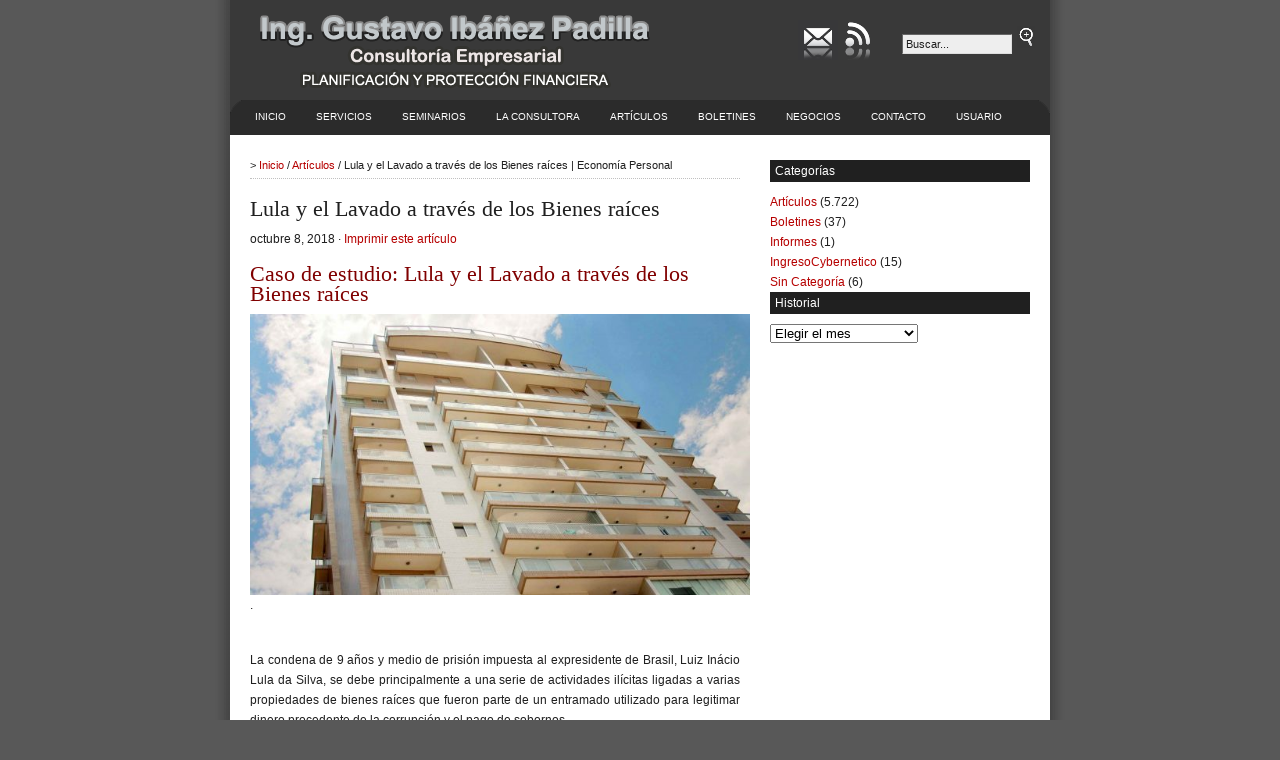

--- FILE ---
content_type: text/html; charset=UTF-8
request_url: https://www.economiapersonal.com.ar/lula-y-el-lavado-a-traves-de-los-bienes-raices/
body_size: 20454
content:
<!DOCTYPE html lang="es">
<html lang="es">
<head profile="http://gmpg.org/xfn/11">
<meta charset="UTF-8" />
<title>Lula y el Lavado a través de los Bienes raíces | Economía Personal : Economía Personal</title>
<meta name="distribution" content="global" />
<meta name="robots" content="follow, all" />
<meta name="generator" content="WordPress 6.9" />
<meta name="viewport" content="width=device-width, initial-scale=1.0" />
<!-- leave this for stats please -->
<!-- Open Graph data -->
<meta property="og:title" content="Lula y el Lavado a través de los Bienes raíces | Economía Personal : Economía Personal" />
<meta property="og:type" content="website" />
<meta property="og:url" content="https://www.economiapersonal.com.ar" />
<meta property="og:image" content="https://www.economiapersonal.com.ar/wp-content/themes/revolution_business-10/images/logo2.gif" />
<meta property="og:description" content="Planificación y Protección Financiera" />
<!-- Open Graph data -->

<link rel="shortcut icon" href="https://www.economiapersonal.com.ar/wp-content/themes/revolution_business-10/images/favicon.ico" type="image/x-icon" />
<link rel="apple-touch-icon" href="https://www.economiapersonal.com.ar/wp-content/themes/revolution_business-10/images/favicon.ico">
<link rel="alternate" type="application/rss+xml" title="RSS 2.0" href="https://www.economiapersonal.com.ar/feed/" />
<link rel="alternate" type="text/xml" title="RSS .92" href="https://www.economiapersonal.com.ar/feed/rss/" />
<link rel="alternate" type="application/atom+xml" title="Atom 0.3" href="https://www.economiapersonal.com.ar/feed/atom/" />
<link rel="pingback" href="https://www.economiapersonal.com.ar/xmlrpc.php" />
	<link rel='archives' title='enero 2026' href='https://www.economiapersonal.com.ar/2026/01/' />
	<link rel='archives' title='diciembre 2025' href='https://www.economiapersonal.com.ar/2025/12/' />
	<link rel='archives' title='noviembre 2025' href='https://www.economiapersonal.com.ar/2025/11/' />
	<link rel='archives' title='octubre 2025' href='https://www.economiapersonal.com.ar/2025/10/' />
	<link rel='archives' title='septiembre 2025' href='https://www.economiapersonal.com.ar/2025/09/' />
	<link rel='archives' title='agosto 2025' href='https://www.economiapersonal.com.ar/2025/08/' />
	<link rel='archives' title='julio 2025' href='https://www.economiapersonal.com.ar/2025/07/' />
	<link rel='archives' title='junio 2025' href='https://www.economiapersonal.com.ar/2025/06/' />
	<link rel='archives' title='mayo 2025' href='https://www.economiapersonal.com.ar/2025/05/' />
	<link rel='archives' title='abril 2025' href='https://www.economiapersonal.com.ar/2025/04/' />
	<link rel='archives' title='marzo 2025' href='https://www.economiapersonal.com.ar/2025/03/' />
	<link rel='archives' title='febrero 2025' href='https://www.economiapersonal.com.ar/2025/02/' />
	<link rel='archives' title='enero 2025' href='https://www.economiapersonal.com.ar/2025/01/' />
	<link rel='archives' title='diciembre 2024' href='https://www.economiapersonal.com.ar/2024/12/' />
	<link rel='archives' title='noviembre 2024' href='https://www.economiapersonal.com.ar/2024/11/' />
	<link rel='archives' title='octubre 2024' href='https://www.economiapersonal.com.ar/2024/10/' />
	<link rel='archives' title='septiembre 2024' href='https://www.economiapersonal.com.ar/2024/09/' />
	<link rel='archives' title='agosto 2024' href='https://www.economiapersonal.com.ar/2024/08/' />
	<link rel='archives' title='julio 2024' href='https://www.economiapersonal.com.ar/2024/07/' />
	<link rel='archives' title='mayo 2024' href='https://www.economiapersonal.com.ar/2024/05/' />
	<link rel='archives' title='abril 2024' href='https://www.economiapersonal.com.ar/2024/04/' />
	<link rel='archives' title='marzo 2024' href='https://www.economiapersonal.com.ar/2024/03/' />
	<link rel='archives' title='febrero 2024' href='https://www.economiapersonal.com.ar/2024/02/' />
	<link rel='archives' title='enero 2024' href='https://www.economiapersonal.com.ar/2024/01/' />
	<link rel='archives' title='diciembre 2023' href='https://www.economiapersonal.com.ar/2023/12/' />
	<link rel='archives' title='noviembre 2023' href='https://www.economiapersonal.com.ar/2023/11/' />
	<link rel='archives' title='octubre 2023' href='https://www.economiapersonal.com.ar/2023/10/' />
	<link rel='archives' title='septiembre 2023' href='https://www.economiapersonal.com.ar/2023/09/' />
	<link rel='archives' title='agosto 2023' href='https://www.economiapersonal.com.ar/2023/08/' />
	<link rel='archives' title='julio 2023' href='https://www.economiapersonal.com.ar/2023/07/' />
	<link rel='archives' title='junio 2023' href='https://www.economiapersonal.com.ar/2023/06/' />
	<link rel='archives' title='mayo 2023' href='https://www.economiapersonal.com.ar/2023/05/' />
	<link rel='archives' title='abril 2023' href='https://www.economiapersonal.com.ar/2023/04/' />
	<link rel='archives' title='marzo 2023' href='https://www.economiapersonal.com.ar/2023/03/' />
	<link rel='archives' title='febrero 2023' href='https://www.economiapersonal.com.ar/2023/02/' />
	<link rel='archives' title='enero 2023' href='https://www.economiapersonal.com.ar/2023/01/' />
	<link rel='archives' title='diciembre 2022' href='https://www.economiapersonal.com.ar/2022/12/' />
	<link rel='archives' title='noviembre 2022' href='https://www.economiapersonal.com.ar/2022/11/' />
	<link rel='archives' title='octubre 2022' href='https://www.economiapersonal.com.ar/2022/10/' />
	<link rel='archives' title='septiembre 2022' href='https://www.economiapersonal.com.ar/2022/09/' />
	<link rel='archives' title='agosto 2022' href='https://www.economiapersonal.com.ar/2022/08/' />
	<link rel='archives' title='julio 2022' href='https://www.economiapersonal.com.ar/2022/07/' />
	<link rel='archives' title='junio 2022' href='https://www.economiapersonal.com.ar/2022/06/' />
	<link rel='archives' title='mayo 2022' href='https://www.economiapersonal.com.ar/2022/05/' />
	<link rel='archives' title='abril 2022' href='https://www.economiapersonal.com.ar/2022/04/' />
	<link rel='archives' title='marzo 2022' href='https://www.economiapersonal.com.ar/2022/03/' />
	<link rel='archives' title='febrero 2022' href='https://www.economiapersonal.com.ar/2022/02/' />
	<link rel='archives' title='enero 2022' href='https://www.economiapersonal.com.ar/2022/01/' />
	<link rel='archives' title='diciembre 2021' href='https://www.economiapersonal.com.ar/2021/12/' />
	<link rel='archives' title='noviembre 2021' href='https://www.economiapersonal.com.ar/2021/11/' />
	<link rel='archives' title='octubre 2021' href='https://www.economiapersonal.com.ar/2021/10/' />
	<link rel='archives' title='septiembre 2021' href='https://www.economiapersonal.com.ar/2021/09/' />
	<link rel='archives' title='agosto 2021' href='https://www.economiapersonal.com.ar/2021/08/' />
	<link rel='archives' title='julio 2021' href='https://www.economiapersonal.com.ar/2021/07/' />
	<link rel='archives' title='junio 2021' href='https://www.economiapersonal.com.ar/2021/06/' />
	<link rel='archives' title='mayo 2021' href='https://www.economiapersonal.com.ar/2021/05/' />
	<link rel='archives' title='abril 2021' href='https://www.economiapersonal.com.ar/2021/04/' />
	<link rel='archives' title='marzo 2021' href='https://www.economiapersonal.com.ar/2021/03/' />
	<link rel='archives' title='febrero 2021' href='https://www.economiapersonal.com.ar/2021/02/' />
	<link rel='archives' title='diciembre 2020' href='https://www.economiapersonal.com.ar/2020/12/' />
	<link rel='archives' title='noviembre 2020' href='https://www.economiapersonal.com.ar/2020/11/' />
	<link rel='archives' title='octubre 2020' href='https://www.economiapersonal.com.ar/2020/10/' />
	<link rel='archives' title='septiembre 2020' href='https://www.economiapersonal.com.ar/2020/09/' />
	<link rel='archives' title='agosto 2020' href='https://www.economiapersonal.com.ar/2020/08/' />
	<link rel='archives' title='julio 2020' href='https://www.economiapersonal.com.ar/2020/07/' />
	<link rel='archives' title='junio 2020' href='https://www.economiapersonal.com.ar/2020/06/' />
	<link rel='archives' title='mayo 2020' href='https://www.economiapersonal.com.ar/2020/05/' />
	<link rel='archives' title='abril 2020' href='https://www.economiapersonal.com.ar/2020/04/' />
	<link rel='archives' title='marzo 2020' href='https://www.economiapersonal.com.ar/2020/03/' />
	<link rel='archives' title='febrero 2020' href='https://www.economiapersonal.com.ar/2020/02/' />
	<link rel='archives' title='enero 2020' href='https://www.economiapersonal.com.ar/2020/01/' />
	<link rel='archives' title='diciembre 2019' href='https://www.economiapersonal.com.ar/2019/12/' />
	<link rel='archives' title='noviembre 2019' href='https://www.economiapersonal.com.ar/2019/11/' />
	<link rel='archives' title='octubre 2019' href='https://www.economiapersonal.com.ar/2019/10/' />
	<link rel='archives' title='septiembre 2019' href='https://www.economiapersonal.com.ar/2019/09/' />
	<link rel='archives' title='agosto 2019' href='https://www.economiapersonal.com.ar/2019/08/' />
	<link rel='archives' title='julio 2019' href='https://www.economiapersonal.com.ar/2019/07/' />
	<link rel='archives' title='junio 2019' href='https://www.economiapersonal.com.ar/2019/06/' />
	<link rel='archives' title='mayo 2019' href='https://www.economiapersonal.com.ar/2019/05/' />
	<link rel='archives' title='abril 2019' href='https://www.economiapersonal.com.ar/2019/04/' />
	<link rel='archives' title='marzo 2019' href='https://www.economiapersonal.com.ar/2019/03/' />
	<link rel='archives' title='febrero 2019' href='https://www.economiapersonal.com.ar/2019/02/' />
	<link rel='archives' title='enero 2019' href='https://www.economiapersonal.com.ar/2019/01/' />
	<link rel='archives' title='diciembre 2018' href='https://www.economiapersonal.com.ar/2018/12/' />
	<link rel='archives' title='noviembre 2018' href='https://www.economiapersonal.com.ar/2018/11/' />
	<link rel='archives' title='octubre 2018' href='https://www.economiapersonal.com.ar/2018/10/' />
	<link rel='archives' title='septiembre 2018' href='https://www.economiapersonal.com.ar/2018/09/' />
	<link rel='archives' title='agosto 2018' href='https://www.economiapersonal.com.ar/2018/08/' />
	<link rel='archives' title='julio 2018' href='https://www.economiapersonal.com.ar/2018/07/' />
	<link rel='archives' title='junio 2018' href='https://www.economiapersonal.com.ar/2018/06/' />
	<link rel='archives' title='mayo 2018' href='https://www.economiapersonal.com.ar/2018/05/' />
	<link rel='archives' title='abril 2018' href='https://www.economiapersonal.com.ar/2018/04/' />
	<link rel='archives' title='marzo 2018' href='https://www.economiapersonal.com.ar/2018/03/' />
	<link rel='archives' title='febrero 2018' href='https://www.economiapersonal.com.ar/2018/02/' />
	<link rel='archives' title='enero 2018' href='https://www.economiapersonal.com.ar/2018/01/' />
	<link rel='archives' title='diciembre 2017' href='https://www.economiapersonal.com.ar/2017/12/' />
	<link rel='archives' title='noviembre 2017' href='https://www.economiapersonal.com.ar/2017/11/' />
	<link rel='archives' title='octubre 2017' href='https://www.economiapersonal.com.ar/2017/10/' />
	<link rel='archives' title='septiembre 2017' href='https://www.economiapersonal.com.ar/2017/09/' />
	<link rel='archives' title='agosto 2017' href='https://www.economiapersonal.com.ar/2017/08/' />
	<link rel='archives' title='julio 2017' href='https://www.economiapersonal.com.ar/2017/07/' />
	<link rel='archives' title='junio 2017' href='https://www.economiapersonal.com.ar/2017/06/' />
	<link rel='archives' title='mayo 2017' href='https://www.economiapersonal.com.ar/2017/05/' />
	<link rel='archives' title='abril 2017' href='https://www.economiapersonal.com.ar/2017/04/' />
	<link rel='archives' title='marzo 2017' href='https://www.economiapersonal.com.ar/2017/03/' />
	<link rel='archives' title='febrero 2017' href='https://www.economiapersonal.com.ar/2017/02/' />
	<link rel='archives' title='enero 2017' href='https://www.economiapersonal.com.ar/2017/01/' />
	<link rel='archives' title='diciembre 2016' href='https://www.economiapersonal.com.ar/2016/12/' />
	<link rel='archives' title='noviembre 2016' href='https://www.economiapersonal.com.ar/2016/11/' />
	<link rel='archives' title='octubre 2016' href='https://www.economiapersonal.com.ar/2016/10/' />
	<link rel='archives' title='septiembre 2016' href='https://www.economiapersonal.com.ar/2016/09/' />
	<link rel='archives' title='agosto 2016' href='https://www.economiapersonal.com.ar/2016/08/' />
	<link rel='archives' title='julio 2016' href='https://www.economiapersonal.com.ar/2016/07/' />
	<link rel='archives' title='junio 2016' href='https://www.economiapersonal.com.ar/2016/06/' />
	<link rel='archives' title='mayo 2016' href='https://www.economiapersonal.com.ar/2016/05/' />
	<link rel='archives' title='abril 2016' href='https://www.economiapersonal.com.ar/2016/04/' />
	<link rel='archives' title='marzo 2016' href='https://www.economiapersonal.com.ar/2016/03/' />
	<link rel='archives' title='febrero 2016' href='https://www.economiapersonal.com.ar/2016/02/' />
	<link rel='archives' title='enero 2016' href='https://www.economiapersonal.com.ar/2016/01/' />
	<link rel='archives' title='diciembre 2015' href='https://www.economiapersonal.com.ar/2015/12/' />
	<link rel='archives' title='noviembre 2015' href='https://www.economiapersonal.com.ar/2015/11/' />
	<link rel='archives' title='octubre 2015' href='https://www.economiapersonal.com.ar/2015/10/' />
	<link rel='archives' title='septiembre 2015' href='https://www.economiapersonal.com.ar/2015/09/' />
	<link rel='archives' title='agosto 2015' href='https://www.economiapersonal.com.ar/2015/08/' />
	<link rel='archives' title='julio 2015' href='https://www.economiapersonal.com.ar/2015/07/' />
	<link rel='archives' title='junio 2015' href='https://www.economiapersonal.com.ar/2015/06/' />
	<link rel='archives' title='mayo 2015' href='https://www.economiapersonal.com.ar/2015/05/' />
	<link rel='archives' title='abril 2015' href='https://www.economiapersonal.com.ar/2015/04/' />
	<link rel='archives' title='marzo 2015' href='https://www.economiapersonal.com.ar/2015/03/' />
	<link rel='archives' title='febrero 2015' href='https://www.economiapersonal.com.ar/2015/02/' />
	<link rel='archives' title='enero 2015' href='https://www.economiapersonal.com.ar/2015/01/' />
	<link rel='archives' title='diciembre 2014' href='https://www.economiapersonal.com.ar/2014/12/' />
	<link rel='archives' title='noviembre 2014' href='https://www.economiapersonal.com.ar/2014/11/' />
	<link rel='archives' title='octubre 2014' href='https://www.economiapersonal.com.ar/2014/10/' />
	<link rel='archives' title='septiembre 2014' href='https://www.economiapersonal.com.ar/2014/09/' />
	<link rel='archives' title='agosto 2014' href='https://www.economiapersonal.com.ar/2014/08/' />
	<link rel='archives' title='julio 2014' href='https://www.economiapersonal.com.ar/2014/07/' />
	<link rel='archives' title='junio 2014' href='https://www.economiapersonal.com.ar/2014/06/' />
	<link rel='archives' title='mayo 2014' href='https://www.economiapersonal.com.ar/2014/05/' />
	<link rel='archives' title='abril 2014' href='https://www.economiapersonal.com.ar/2014/04/' />
	<link rel='archives' title='marzo 2014' href='https://www.economiapersonal.com.ar/2014/03/' />
	<link rel='archives' title='febrero 2014' href='https://www.economiapersonal.com.ar/2014/02/' />
	<link rel='archives' title='enero 2014' href='https://www.economiapersonal.com.ar/2014/01/' />
	<link rel='archives' title='diciembre 2013' href='https://www.economiapersonal.com.ar/2013/12/' />
	<link rel='archives' title='noviembre 2013' href='https://www.economiapersonal.com.ar/2013/11/' />
	<link rel='archives' title='octubre 2013' href='https://www.economiapersonal.com.ar/2013/10/' />
	<link rel='archives' title='septiembre 2013' href='https://www.economiapersonal.com.ar/2013/09/' />
	<link rel='archives' title='agosto 2013' href='https://www.economiapersonal.com.ar/2013/08/' />
	<link rel='archives' title='julio 2013' href='https://www.economiapersonal.com.ar/2013/07/' />
	<link rel='archives' title='junio 2013' href='https://www.economiapersonal.com.ar/2013/06/' />
	<link rel='archives' title='mayo 2013' href='https://www.economiapersonal.com.ar/2013/05/' />
	<link rel='archives' title='abril 2013' href='https://www.economiapersonal.com.ar/2013/04/' />
	<link rel='archives' title='marzo 2013' href='https://www.economiapersonal.com.ar/2013/03/' />
	<link rel='archives' title='febrero 2013' href='https://www.economiapersonal.com.ar/2013/02/' />
	<link rel='archives' title='enero 2013' href='https://www.economiapersonal.com.ar/2013/01/' />
	<link rel='archives' title='diciembre 2012' href='https://www.economiapersonal.com.ar/2012/12/' />
	<link rel='archives' title='noviembre 2012' href='https://www.economiapersonal.com.ar/2012/11/' />
	<link rel='archives' title='octubre 2012' href='https://www.economiapersonal.com.ar/2012/10/' />
	<link rel='archives' title='septiembre 2012' href='https://www.economiapersonal.com.ar/2012/09/' />
	<link rel='archives' title='agosto 2012' href='https://www.economiapersonal.com.ar/2012/08/' />
	<link rel='archives' title='julio 2012' href='https://www.economiapersonal.com.ar/2012/07/' />
	<link rel='archives' title='junio 2012' href='https://www.economiapersonal.com.ar/2012/06/' />
	<link rel='archives' title='mayo 2012' href='https://www.economiapersonal.com.ar/2012/05/' />
	<link rel='archives' title='abril 2012' href='https://www.economiapersonal.com.ar/2012/04/' />
	<link rel='archives' title='marzo 2012' href='https://www.economiapersonal.com.ar/2012/03/' />
	<link rel='archives' title='febrero 2012' href='https://www.economiapersonal.com.ar/2012/02/' />
	<link rel='archives' title='enero 2012' href='https://www.economiapersonal.com.ar/2012/01/' />
	<link rel='archives' title='diciembre 2011' href='https://www.economiapersonal.com.ar/2011/12/' />
	<link rel='archives' title='noviembre 2011' href='https://www.economiapersonal.com.ar/2011/11/' />
	<link rel='archives' title='octubre 2011' href='https://www.economiapersonal.com.ar/2011/10/' />
	<link rel='archives' title='septiembre 2011' href='https://www.economiapersonal.com.ar/2011/09/' />
	<link rel='archives' title='agosto 2011' href='https://www.economiapersonal.com.ar/2011/08/' />
	<link rel='archives' title='julio 2011' href='https://www.economiapersonal.com.ar/2011/07/' />
	<link rel='archives' title='junio 2011' href='https://www.economiapersonal.com.ar/2011/06/' />
	<link rel='archives' title='mayo 2011' href='https://www.economiapersonal.com.ar/2011/05/' />
	<link rel='archives' title='abril 2011' href='https://www.economiapersonal.com.ar/2011/04/' />
	<link rel='archives' title='marzo 2011' href='https://www.economiapersonal.com.ar/2011/03/' />
	<link rel='archives' title='febrero 2011' href='https://www.economiapersonal.com.ar/2011/02/' />
	<link rel='archives' title='enero 2011' href='https://www.economiapersonal.com.ar/2011/01/' />
	<link rel='archives' title='diciembre 2010' href='https://www.economiapersonal.com.ar/2010/12/' />
	<link rel='archives' title='noviembre 2010' href='https://www.economiapersonal.com.ar/2010/11/' />
	<link rel='archives' title='octubre 2010' href='https://www.economiapersonal.com.ar/2010/10/' />
	<link rel='archives' title='septiembre 2010' href='https://www.economiapersonal.com.ar/2010/09/' />
	<link rel='archives' title='agosto 2010' href='https://www.economiapersonal.com.ar/2010/08/' />
	<link rel='archives' title='julio 2010' href='https://www.economiapersonal.com.ar/2010/07/' />
	<link rel='archives' title='junio 2010' href='https://www.economiapersonal.com.ar/2010/06/' />
	<link rel='archives' title='mayo 2010' href='https://www.economiapersonal.com.ar/2010/05/' />
	<link rel='archives' title='abril 2010' href='https://www.economiapersonal.com.ar/2010/04/' />
	<link rel='archives' title='marzo 2010' href='https://www.economiapersonal.com.ar/2010/03/' />
	<link rel='archives' title='febrero 2010' href='https://www.economiapersonal.com.ar/2010/02/' />
	<link rel='archives' title='diciembre 2009' href='https://www.economiapersonal.com.ar/2009/12/' />
	<link rel='archives' title='noviembre 2009' href='https://www.economiapersonal.com.ar/2009/11/' />
	<link rel='archives' title='octubre 2009' href='https://www.economiapersonal.com.ar/2009/10/' />
	<link rel='archives' title='septiembre 2009' href='https://www.economiapersonal.com.ar/2009/09/' />
	<link rel='archives' title='agosto 2009' href='https://www.economiapersonal.com.ar/2009/08/' />
	<link rel='archives' title='marzo 201' href='https://www.economiapersonal.com.ar/201/03/' />

		<!-- All in One SEO 4.9.3 - aioseo.com -->
	<meta name="description" content="Caso de estudio: Lula y el Lavado a través de los Bienes raíces . La condena de 9 años y medio de prisión impuesta al expresidente de Brasil, Luiz Inácio Lula da Silva, se debe principalmente a una serie de actividades ilícitas ligadas a varias propiedades de bienes raíces que fueron parte de un" />
	<meta name="robots" content="max-snippet:-1, max-image-preview:large, max-video-preview:-1" />
	<meta name="author" content="Gustavo Ibañez Padilla"/>
	<meta name="keywords" content="brasil,lavado de activos financieros,lavado de dinero" />
	<link rel="canonical" href="https://www.economiapersonal.com.ar/lula-y-el-lavado-a-traves-de-los-bienes-raices/" />
	<meta name="generator" content="All in One SEO (AIOSEO) 4.9.3" />
		<meta property="og:locale" content="es_ES" />
		<meta property="og:site_name" content="Economía Personal | Planificación y Protección Financiera" />
		<meta property="og:type" content="article" />
		<meta property="og:title" content="Lula y el Lavado a través de los Bienes raíces | Economía Personal" />
		<meta property="og:description" content="Caso de estudio: Lula y el Lavado a través de los Bienes raíces . La condena de 9 años y medio de prisión impuesta al expresidente de Brasil, Luiz Inácio Lula da Silva, se debe principalmente a una serie de actividades ilícitas ligadas a varias propiedades de bienes raíces que fueron parte de un" />
		<meta property="og:url" content="https://www.economiapersonal.com.ar/lula-y-el-lavado-a-traves-de-los-bienes-raices/" />
		<meta property="article:published_time" content="2018-10-08T20:00:52+00:00" />
		<meta property="article:modified_time" content="2018-10-08T20:09:53+00:00" />
		<meta name="twitter:card" content="summary" />
		<meta name="twitter:site" content="@GustavoIPadilla" />
		<meta name="twitter:title" content="Lula y el Lavado a través de los Bienes raíces | Economía Personal" />
		<meta name="twitter:description" content="Caso de estudio: Lula y el Lavado a través de los Bienes raíces . La condena de 9 años y medio de prisión impuesta al expresidente de Brasil, Luiz Inácio Lula da Silva, se debe principalmente a una serie de actividades ilícitas ligadas a varias propiedades de bienes raíces que fueron parte de un" />
		<meta name="twitter:creator" content="@GustavoIPadilla" />
		<script type="application/ld+json" class="aioseo-schema">
			{"@context":"https:\/\/schema.org","@graph":[{"@type":"Article","@id":"https:\/\/www.economiapersonal.com.ar\/lula-y-el-lavado-a-traves-de-los-bienes-raices\/#article","name":"Lula y el Lavado a trav\u00e9s de los Bienes ra\u00edces | Econom\u00eda Personal","headline":"Lula y el Lavado a trav\u00e9s de los Bienes ra\u00edces","author":{"@id":"https:\/\/www.economiapersonal.com.ar\/author\/gustavo\/#author"},"publisher":{"@id":"https:\/\/www.economiapersonal.com.ar\/#organization"},"image":{"@type":"ImageObject","url":"https:\/\/www.economiapersonal.com.ar\/wp-content\/uploads\/2017\/08\/edificio-Solaris-triplex-departamento-Lula-Da-Silva.jpg","@id":"https:\/\/www.economiapersonal.com.ar\/lula-y-el-lavado-a-traves-de-los-bienes-raices\/#articleImage","width":1920,"height":1079,"caption":"edificio Solaris triplex departamento Lula Da Silva"},"datePublished":"2018-10-08T17:00:52-03:00","dateModified":"2018-10-08T17:09:53-03:00","inLanguage":"es-ES","mainEntityOfPage":{"@id":"https:\/\/www.economiapersonal.com.ar\/lula-y-el-lavado-a-traves-de-los-bienes-raices\/#webpage"},"isPartOf":{"@id":"https:\/\/www.economiapersonal.com.ar\/lula-y-el-lavado-a-traves-de-los-bienes-raices\/#webpage"},"articleSection":"Art\u00edculos, Brasil, lavado de activos financieros, lavado de dinero"},{"@type":"BreadcrumbList","@id":"https:\/\/www.economiapersonal.com.ar\/lula-y-el-lavado-a-traves-de-los-bienes-raices\/#breadcrumblist","itemListElement":[{"@type":"ListItem","@id":"https:\/\/www.economiapersonal.com.ar#listItem","position":1,"name":"Home","item":"https:\/\/www.economiapersonal.com.ar","nextItem":{"@type":"ListItem","@id":"https:\/\/www.economiapersonal.com.ar\/category\/articulos\/#listItem","name":"Art\u00edculos"}},{"@type":"ListItem","@id":"https:\/\/www.economiapersonal.com.ar\/category\/articulos\/#listItem","position":2,"name":"Art\u00edculos","item":"https:\/\/www.economiapersonal.com.ar\/category\/articulos\/","nextItem":{"@type":"ListItem","@id":"https:\/\/www.economiapersonal.com.ar\/lula-y-el-lavado-a-traves-de-los-bienes-raices\/#listItem","name":"Lula y el Lavado a trav\u00e9s de los Bienes ra\u00edces"},"previousItem":{"@type":"ListItem","@id":"https:\/\/www.economiapersonal.com.ar#listItem","name":"Home"}},{"@type":"ListItem","@id":"https:\/\/www.economiapersonal.com.ar\/lula-y-el-lavado-a-traves-de-los-bienes-raices\/#listItem","position":3,"name":"Lula y el Lavado a trav\u00e9s de los Bienes ra\u00edces","previousItem":{"@type":"ListItem","@id":"https:\/\/www.economiapersonal.com.ar\/category\/articulos\/#listItem","name":"Art\u00edculos"}}]},{"@type":"Organization","@id":"https:\/\/www.economiapersonal.com.ar\/#organization","name":"Econom\u00eda Personal","description":"Planificaci\u00f3n y Protecci\u00f3n Financiera Consultora empresarial, especializada en Finanzas.","url":"https:\/\/www.economiapersonal.com.ar\/","email":"economiapersonal@gmail.com","telephone":"+5491144143127","sameAs":["https:\/\/twitter.com\/GustavoIPadilla","https:\/\/www.youtube.com\/channel\/UCyQRkDl_Uxyo2h-gzIm55SA","https:\/\/www.linkedin.com\/in\/gustavoip1963\/"]},{"@type":"Person","@id":"https:\/\/www.economiapersonal.com.ar\/author\/gustavo\/#author","url":"https:\/\/www.economiapersonal.com.ar\/author\/gustavo\/","name":"Gustavo Iba\u00f1ez Padilla","image":{"@type":"ImageObject","@id":"https:\/\/www.economiapersonal.com.ar\/lula-y-el-lavado-a-traves-de-los-bienes-raices\/#authorImage","url":"https:\/\/secure.gravatar.com\/avatar\/aefdc2e77965f0f0806da546cc47610bb69d613d9a11b69ed72f13b9dedd6109?s=96&d=mm&r=g","width":96,"height":96,"caption":"Gustavo Iba\u00f1ez Padilla"}},{"@type":"WebPage","@id":"https:\/\/www.economiapersonal.com.ar\/lula-y-el-lavado-a-traves-de-los-bienes-raices\/#webpage","url":"https:\/\/www.economiapersonal.com.ar\/lula-y-el-lavado-a-traves-de-los-bienes-raices\/","name":"Lula y el Lavado a trav\u00e9s de los Bienes ra\u00edces | Econom\u00eda Personal","description":"Caso de estudio: Lula y el Lavado a trav\u00e9s de los Bienes ra\u00edces . La condena de 9 a\u00f1os y medio de prisi\u00f3n impuesta al expresidente de Brasil, Luiz In\u00e1cio Lula da Silva, se debe principalmente a una serie de actividades il\u00edcitas ligadas a varias propiedades de bienes ra\u00edces que fueron parte de un","inLanguage":"es-ES","isPartOf":{"@id":"https:\/\/www.economiapersonal.com.ar\/#website"},"breadcrumb":{"@id":"https:\/\/www.economiapersonal.com.ar\/lula-y-el-lavado-a-traves-de-los-bienes-raices\/#breadcrumblist"},"author":{"@id":"https:\/\/www.economiapersonal.com.ar\/author\/gustavo\/#author"},"creator":{"@id":"https:\/\/www.economiapersonal.com.ar\/author\/gustavo\/#author"},"datePublished":"2018-10-08T17:00:52-03:00","dateModified":"2018-10-08T17:09:53-03:00"},{"@type":"WebSite","@id":"https:\/\/www.economiapersonal.com.ar\/#website","url":"https:\/\/www.economiapersonal.com.ar\/","name":"Econom\u00eda Personal","alternateName":"Gustavo Ib\u00e1\u00f1ez Padilla","description":"Planificaci\u00f3n y Protecci\u00f3n Financiera","inLanguage":"es-ES","publisher":{"@id":"https:\/\/www.economiapersonal.com.ar\/#organization"}}]}
		</script>
		<!-- All in One SEO -->

<link rel="alternate" type="application/rss+xml" title="Economía Personal &raquo; Comentario Lula y el Lavado a través de los Bienes raíces del feed" href="https://www.economiapersonal.com.ar/lula-y-el-lavado-a-traves-de-los-bienes-raices/feed/" />
<link rel="alternate" title="oEmbed (JSON)" type="application/json+oembed" href="https://www.economiapersonal.com.ar/wp-json/oembed/1.0/embed?url=https%3A%2F%2Fwww.economiapersonal.com.ar%2Flula-y-el-lavado-a-traves-de-los-bienes-raices%2F" />
<link rel="alternate" title="oEmbed (XML)" type="text/xml+oembed" href="https://www.economiapersonal.com.ar/wp-json/oembed/1.0/embed?url=https%3A%2F%2Fwww.economiapersonal.com.ar%2Flula-y-el-lavado-a-traves-de-los-bienes-raices%2F&#038;format=xml" />
<!-- Shareaholic - https://www.shareaholic.com -->
<link rel='preload' href='//cdn.shareaholic.net/assets/pub/shareaholic.js' as='script'/>
<script data-no-minify='1' data-cfasync='false'>
_SHR_SETTINGS = {"endpoints":{"local_recs_url":"https:\/\/www.economiapersonal.com.ar\/wp-admin\/admin-ajax.php?action=shareaholic_permalink_related","ajax_url":"https:\/\/www.economiapersonal.com.ar\/wp-admin\/admin-ajax.php","share_counts_url":"https:\/\/www.economiapersonal.com.ar\/wp-admin\/admin-ajax.php?action=shareaholic_share_counts_api"},"site_id":"e5fcaf27b216c9155db762dc4d9495e2","url_components":{"year":"2018","monthnum":"10","day":"08","hour":"17","minute":"00","second":"52","post_id":"13167","postname":"lula-y-el-lavado-a-traves-de-los-bienes-raices","category":"articulos"}};
</script>
<script data-no-minify='1' data-cfasync='false' src='//cdn.shareaholic.net/assets/pub/shareaholic.js' data-shr-siteid='e5fcaf27b216c9155db762dc4d9495e2' async ></script>

<!-- Shareaholic Content Tags -->
<meta name='shareaholic:site_name' content='Economía Personal' />
<meta name='shareaholic:language' content='es' />
<meta name='shareaholic:url' content='https://www.economiapersonal.com.ar/lula-y-el-lavado-a-traves-de-los-bienes-raices/' />
<meta name='shareaholic:keywords' content='tag:brasil, tag:lavado de activos financieros, tag:lavado de dinero, cat:artículos, type:post' />
<meta name='shareaholic:article_published_time' content='2018-10-08T17:00:52-03:00' />
<meta name='shareaholic:article_modified_time' content='2018-10-08T17:09:53-03:00' />
<meta name='shareaholic:shareable_page' content='true' />
<meta name='shareaholic:article_author_name' content='Gustavo Ibañez Padilla' />
<meta name='shareaholic:site_id' content='e5fcaf27b216c9155db762dc4d9495e2' />
<meta name='shareaholic:wp_version' content='9.7.13' />
<meta name='shareaholic:image' content='https://www.economiapersonal.com.ar/wp-content/uploads/2017/08/edificio-Solaris-triplex-departamento-Lula-Da-Silva.jpg' />
<!-- Shareaholic Content Tags End -->
<style id='wp-img-auto-sizes-contain-inline-css' type='text/css'>
img:is([sizes=auto i],[sizes^="auto," i]){contain-intrinsic-size:3000px 1500px}
/*# sourceURL=wp-img-auto-sizes-contain-inline-css */
</style>
<style id='wp-emoji-styles-inline-css' type='text/css'>

	img.wp-smiley, img.emoji {
		display: inline !important;
		border: none !important;
		box-shadow: none !important;
		height: 1em !important;
		width: 1em !important;
		margin: 0 0.07em !important;
		vertical-align: -0.1em !important;
		background: none !important;
		padding: 0 !important;
	}
/*# sourceURL=wp-emoji-styles-inline-css */
</style>
<style id='wp-block-library-inline-css' type='text/css'>
:root{--wp-block-synced-color:#7a00df;--wp-block-synced-color--rgb:122,0,223;--wp-bound-block-color:var(--wp-block-synced-color);--wp-editor-canvas-background:#ddd;--wp-admin-theme-color:#007cba;--wp-admin-theme-color--rgb:0,124,186;--wp-admin-theme-color-darker-10:#006ba1;--wp-admin-theme-color-darker-10--rgb:0,107,160.5;--wp-admin-theme-color-darker-20:#005a87;--wp-admin-theme-color-darker-20--rgb:0,90,135;--wp-admin-border-width-focus:2px}@media (min-resolution:192dpi){:root{--wp-admin-border-width-focus:1.5px}}.wp-element-button{cursor:pointer}:root .has-very-light-gray-background-color{background-color:#eee}:root .has-very-dark-gray-background-color{background-color:#313131}:root .has-very-light-gray-color{color:#eee}:root .has-very-dark-gray-color{color:#313131}:root .has-vivid-green-cyan-to-vivid-cyan-blue-gradient-background{background:linear-gradient(135deg,#00d084,#0693e3)}:root .has-purple-crush-gradient-background{background:linear-gradient(135deg,#34e2e4,#4721fb 50%,#ab1dfe)}:root .has-hazy-dawn-gradient-background{background:linear-gradient(135deg,#faaca8,#dad0ec)}:root .has-subdued-olive-gradient-background{background:linear-gradient(135deg,#fafae1,#67a671)}:root .has-atomic-cream-gradient-background{background:linear-gradient(135deg,#fdd79a,#004a59)}:root .has-nightshade-gradient-background{background:linear-gradient(135deg,#330968,#31cdcf)}:root .has-midnight-gradient-background{background:linear-gradient(135deg,#020381,#2874fc)}:root{--wp--preset--font-size--normal:16px;--wp--preset--font-size--huge:42px}.has-regular-font-size{font-size:1em}.has-larger-font-size{font-size:2.625em}.has-normal-font-size{font-size:var(--wp--preset--font-size--normal)}.has-huge-font-size{font-size:var(--wp--preset--font-size--huge)}.has-text-align-center{text-align:center}.has-text-align-left{text-align:left}.has-text-align-right{text-align:right}.has-fit-text{white-space:nowrap!important}#end-resizable-editor-section{display:none}.aligncenter{clear:both}.items-justified-left{justify-content:flex-start}.items-justified-center{justify-content:center}.items-justified-right{justify-content:flex-end}.items-justified-space-between{justify-content:space-between}.screen-reader-text{border:0;clip-path:inset(50%);height:1px;margin:-1px;overflow:hidden;padding:0;position:absolute;width:1px;word-wrap:normal!important}.screen-reader-text:focus{background-color:#ddd;clip-path:none;color:#444;display:block;font-size:1em;height:auto;left:5px;line-height:normal;padding:15px 23px 14px;text-decoration:none;top:5px;width:auto;z-index:100000}html :where(.has-border-color){border-style:solid}html :where([style*=border-top-color]){border-top-style:solid}html :where([style*=border-right-color]){border-right-style:solid}html :where([style*=border-bottom-color]){border-bottom-style:solid}html :where([style*=border-left-color]){border-left-style:solid}html :where([style*=border-width]){border-style:solid}html :where([style*=border-top-width]){border-top-style:solid}html :where([style*=border-right-width]){border-right-style:solid}html :where([style*=border-bottom-width]){border-bottom-style:solid}html :where([style*=border-left-width]){border-left-style:solid}html :where(img[class*=wp-image-]){height:auto;max-width:100%}:where(figure){margin:0 0 1em}html :where(.is-position-sticky){--wp-admin--admin-bar--position-offset:var(--wp-admin--admin-bar--height,0px)}@media screen and (max-width:600px){html :where(.is-position-sticky){--wp-admin--admin-bar--position-offset:0px}}

/*# sourceURL=wp-block-library-inline-css */
</style><style id='global-styles-inline-css' type='text/css'>
:root{--wp--preset--aspect-ratio--square: 1;--wp--preset--aspect-ratio--4-3: 4/3;--wp--preset--aspect-ratio--3-4: 3/4;--wp--preset--aspect-ratio--3-2: 3/2;--wp--preset--aspect-ratio--2-3: 2/3;--wp--preset--aspect-ratio--16-9: 16/9;--wp--preset--aspect-ratio--9-16: 9/16;--wp--preset--color--black: #000000;--wp--preset--color--cyan-bluish-gray: #abb8c3;--wp--preset--color--white: #ffffff;--wp--preset--color--pale-pink: #f78da7;--wp--preset--color--vivid-red: #cf2e2e;--wp--preset--color--luminous-vivid-orange: #ff6900;--wp--preset--color--luminous-vivid-amber: #fcb900;--wp--preset--color--light-green-cyan: #7bdcb5;--wp--preset--color--vivid-green-cyan: #00d084;--wp--preset--color--pale-cyan-blue: #8ed1fc;--wp--preset--color--vivid-cyan-blue: #0693e3;--wp--preset--color--vivid-purple: #9b51e0;--wp--preset--gradient--vivid-cyan-blue-to-vivid-purple: linear-gradient(135deg,rgb(6,147,227) 0%,rgb(155,81,224) 100%);--wp--preset--gradient--light-green-cyan-to-vivid-green-cyan: linear-gradient(135deg,rgb(122,220,180) 0%,rgb(0,208,130) 100%);--wp--preset--gradient--luminous-vivid-amber-to-luminous-vivid-orange: linear-gradient(135deg,rgb(252,185,0) 0%,rgb(255,105,0) 100%);--wp--preset--gradient--luminous-vivid-orange-to-vivid-red: linear-gradient(135deg,rgb(255,105,0) 0%,rgb(207,46,46) 100%);--wp--preset--gradient--very-light-gray-to-cyan-bluish-gray: linear-gradient(135deg,rgb(238,238,238) 0%,rgb(169,184,195) 100%);--wp--preset--gradient--cool-to-warm-spectrum: linear-gradient(135deg,rgb(74,234,220) 0%,rgb(151,120,209) 20%,rgb(207,42,186) 40%,rgb(238,44,130) 60%,rgb(251,105,98) 80%,rgb(254,248,76) 100%);--wp--preset--gradient--blush-light-purple: linear-gradient(135deg,rgb(255,206,236) 0%,rgb(152,150,240) 100%);--wp--preset--gradient--blush-bordeaux: linear-gradient(135deg,rgb(254,205,165) 0%,rgb(254,45,45) 50%,rgb(107,0,62) 100%);--wp--preset--gradient--luminous-dusk: linear-gradient(135deg,rgb(255,203,112) 0%,rgb(199,81,192) 50%,rgb(65,88,208) 100%);--wp--preset--gradient--pale-ocean: linear-gradient(135deg,rgb(255,245,203) 0%,rgb(182,227,212) 50%,rgb(51,167,181) 100%);--wp--preset--gradient--electric-grass: linear-gradient(135deg,rgb(202,248,128) 0%,rgb(113,206,126) 100%);--wp--preset--gradient--midnight: linear-gradient(135deg,rgb(2,3,129) 0%,rgb(40,116,252) 100%);--wp--preset--font-size--small: 13px;--wp--preset--font-size--medium: 20px;--wp--preset--font-size--large: 36px;--wp--preset--font-size--x-large: 42px;--wp--preset--spacing--20: 0.44rem;--wp--preset--spacing--30: 0.67rem;--wp--preset--spacing--40: 1rem;--wp--preset--spacing--50: 1.5rem;--wp--preset--spacing--60: 2.25rem;--wp--preset--spacing--70: 3.38rem;--wp--preset--spacing--80: 5.06rem;--wp--preset--shadow--natural: 6px 6px 9px rgba(0, 0, 0, 0.2);--wp--preset--shadow--deep: 12px 12px 50px rgba(0, 0, 0, 0.4);--wp--preset--shadow--sharp: 6px 6px 0px rgba(0, 0, 0, 0.2);--wp--preset--shadow--outlined: 6px 6px 0px -3px rgb(255, 255, 255), 6px 6px rgb(0, 0, 0);--wp--preset--shadow--crisp: 6px 6px 0px rgb(0, 0, 0);}:where(.is-layout-flex){gap: 0.5em;}:where(.is-layout-grid){gap: 0.5em;}body .is-layout-flex{display: flex;}.is-layout-flex{flex-wrap: wrap;align-items: center;}.is-layout-flex > :is(*, div){margin: 0;}body .is-layout-grid{display: grid;}.is-layout-grid > :is(*, div){margin: 0;}:where(.wp-block-columns.is-layout-flex){gap: 2em;}:where(.wp-block-columns.is-layout-grid){gap: 2em;}:where(.wp-block-post-template.is-layout-flex){gap: 1.25em;}:where(.wp-block-post-template.is-layout-grid){gap: 1.25em;}.has-black-color{color: var(--wp--preset--color--black) !important;}.has-cyan-bluish-gray-color{color: var(--wp--preset--color--cyan-bluish-gray) !important;}.has-white-color{color: var(--wp--preset--color--white) !important;}.has-pale-pink-color{color: var(--wp--preset--color--pale-pink) !important;}.has-vivid-red-color{color: var(--wp--preset--color--vivid-red) !important;}.has-luminous-vivid-orange-color{color: var(--wp--preset--color--luminous-vivid-orange) !important;}.has-luminous-vivid-amber-color{color: var(--wp--preset--color--luminous-vivid-amber) !important;}.has-light-green-cyan-color{color: var(--wp--preset--color--light-green-cyan) !important;}.has-vivid-green-cyan-color{color: var(--wp--preset--color--vivid-green-cyan) !important;}.has-pale-cyan-blue-color{color: var(--wp--preset--color--pale-cyan-blue) !important;}.has-vivid-cyan-blue-color{color: var(--wp--preset--color--vivid-cyan-blue) !important;}.has-vivid-purple-color{color: var(--wp--preset--color--vivid-purple) !important;}.has-black-background-color{background-color: var(--wp--preset--color--black) !important;}.has-cyan-bluish-gray-background-color{background-color: var(--wp--preset--color--cyan-bluish-gray) !important;}.has-white-background-color{background-color: var(--wp--preset--color--white) !important;}.has-pale-pink-background-color{background-color: var(--wp--preset--color--pale-pink) !important;}.has-vivid-red-background-color{background-color: var(--wp--preset--color--vivid-red) !important;}.has-luminous-vivid-orange-background-color{background-color: var(--wp--preset--color--luminous-vivid-orange) !important;}.has-luminous-vivid-amber-background-color{background-color: var(--wp--preset--color--luminous-vivid-amber) !important;}.has-light-green-cyan-background-color{background-color: var(--wp--preset--color--light-green-cyan) !important;}.has-vivid-green-cyan-background-color{background-color: var(--wp--preset--color--vivid-green-cyan) !important;}.has-pale-cyan-blue-background-color{background-color: var(--wp--preset--color--pale-cyan-blue) !important;}.has-vivid-cyan-blue-background-color{background-color: var(--wp--preset--color--vivid-cyan-blue) !important;}.has-vivid-purple-background-color{background-color: var(--wp--preset--color--vivid-purple) !important;}.has-black-border-color{border-color: var(--wp--preset--color--black) !important;}.has-cyan-bluish-gray-border-color{border-color: var(--wp--preset--color--cyan-bluish-gray) !important;}.has-white-border-color{border-color: var(--wp--preset--color--white) !important;}.has-pale-pink-border-color{border-color: var(--wp--preset--color--pale-pink) !important;}.has-vivid-red-border-color{border-color: var(--wp--preset--color--vivid-red) !important;}.has-luminous-vivid-orange-border-color{border-color: var(--wp--preset--color--luminous-vivid-orange) !important;}.has-luminous-vivid-amber-border-color{border-color: var(--wp--preset--color--luminous-vivid-amber) !important;}.has-light-green-cyan-border-color{border-color: var(--wp--preset--color--light-green-cyan) !important;}.has-vivid-green-cyan-border-color{border-color: var(--wp--preset--color--vivid-green-cyan) !important;}.has-pale-cyan-blue-border-color{border-color: var(--wp--preset--color--pale-cyan-blue) !important;}.has-vivid-cyan-blue-border-color{border-color: var(--wp--preset--color--vivid-cyan-blue) !important;}.has-vivid-purple-border-color{border-color: var(--wp--preset--color--vivid-purple) !important;}.has-vivid-cyan-blue-to-vivid-purple-gradient-background{background: var(--wp--preset--gradient--vivid-cyan-blue-to-vivid-purple) !important;}.has-light-green-cyan-to-vivid-green-cyan-gradient-background{background: var(--wp--preset--gradient--light-green-cyan-to-vivid-green-cyan) !important;}.has-luminous-vivid-amber-to-luminous-vivid-orange-gradient-background{background: var(--wp--preset--gradient--luminous-vivid-amber-to-luminous-vivid-orange) !important;}.has-luminous-vivid-orange-to-vivid-red-gradient-background{background: var(--wp--preset--gradient--luminous-vivid-orange-to-vivid-red) !important;}.has-very-light-gray-to-cyan-bluish-gray-gradient-background{background: var(--wp--preset--gradient--very-light-gray-to-cyan-bluish-gray) !important;}.has-cool-to-warm-spectrum-gradient-background{background: var(--wp--preset--gradient--cool-to-warm-spectrum) !important;}.has-blush-light-purple-gradient-background{background: var(--wp--preset--gradient--blush-light-purple) !important;}.has-blush-bordeaux-gradient-background{background: var(--wp--preset--gradient--blush-bordeaux) !important;}.has-luminous-dusk-gradient-background{background: var(--wp--preset--gradient--luminous-dusk) !important;}.has-pale-ocean-gradient-background{background: var(--wp--preset--gradient--pale-ocean) !important;}.has-electric-grass-gradient-background{background: var(--wp--preset--gradient--electric-grass) !important;}.has-midnight-gradient-background{background: var(--wp--preset--gradient--midnight) !important;}.has-small-font-size{font-size: var(--wp--preset--font-size--small) !important;}.has-medium-font-size{font-size: var(--wp--preset--font-size--medium) !important;}.has-large-font-size{font-size: var(--wp--preset--font-size--large) !important;}.has-x-large-font-size{font-size: var(--wp--preset--font-size--x-large) !important;}
/*# sourceURL=global-styles-inline-css */
</style>

<style id='classic-theme-styles-inline-css' type='text/css'>
/*! This file is auto-generated */
.wp-block-button__link{color:#fff;background-color:#32373c;border-radius:9999px;box-shadow:none;text-decoration:none;padding:calc(.667em + 2px) calc(1.333em + 2px);font-size:1.125em}.wp-block-file__button{background:#32373c;color:#fff;text-decoration:none}
/*# sourceURL=/wp-includes/css/classic-themes.min.css */
</style>
<link rel='stylesheet' id='popup-css' href='https://www.economiapersonal.com.ar/wp-content/plugins/popup/popup.css?ver=6.9' type='text/css' media='all' />
<link rel='stylesheet' id='wp-members-css' href='https://www.economiapersonal.com.ar/wp-content/plugins/wp-members/assets/css/forms/generic-no-float.min.css?ver=3.5.5.1' type='text/css' media='all' />
<script type="text/javascript" src="https://www.economiapersonal.com.ar/wp-content/plugins/popup/popup.js?ver=6.9" id="popup-js"></script>
<script type="text/javascript" src="https://www.economiapersonal.com.ar/wp-includes/js/jquery/jquery.min.js?ver=3.7.1" id="jquery-core-js"></script>
<script type="text/javascript" src="https://www.economiapersonal.com.ar/wp-includes/js/jquery/jquery-migrate.min.js?ver=3.4.1" id="jquery-migrate-js"></script>
<script type="text/javascript" src="https://www.economiapersonal.com.ar/wp-content/plugins/google-analyticator/external-tracking.min.js?ver=6.5.7" id="ga-external-tracking-js"></script>
<link rel="https://api.w.org/" href="https://www.economiapersonal.com.ar/wp-json/" /><link rel="alternate" title="JSON" type="application/json" href="https://www.economiapersonal.com.ar/wp-json/wp/v2/posts/13167" /><link rel="EditURI" type="application/rsd+xml" title="RSD" href="https://www.economiapersonal.com.ar/xmlrpc.php?rsd" />
<meta name="generator" content="WordPress 6.9" />
<link rel='shortlink' href='https://www.economiapersonal.com.ar/?p=13167' />


<!-- GBCF -->
<link rel="stylesheet" type="text/css" media="screen" href="https://www.economiapersonal.com.ar/wp-content/plugins/wp-gbcf/wp-gbcf_themes/default.css" />
<!--[if IE]><script src="https://www.economiapersonal.com.ar/wp-content/plugins/wp-gbcf/wp-gbcf_focus.js" type="text/javascript"></script><![endif]-->
<!-- GBCF -->

<style data-context="foundation-flickity-css">/*! Flickity v2.0.2
http://flickity.metafizzy.co
---------------------------------------------- */.flickity-enabled{position:relative}.flickity-enabled:focus{outline:0}.flickity-viewport{overflow:hidden;position:relative;height:100%}.flickity-slider{position:absolute;width:100%;height:100%}.flickity-enabled.is-draggable{-webkit-tap-highlight-color:transparent;tap-highlight-color:transparent;-webkit-user-select:none;-moz-user-select:none;-ms-user-select:none;user-select:none}.flickity-enabled.is-draggable .flickity-viewport{cursor:move;cursor:-webkit-grab;cursor:grab}.flickity-enabled.is-draggable .flickity-viewport.is-pointer-down{cursor:-webkit-grabbing;cursor:grabbing}.flickity-prev-next-button{position:absolute;top:50%;width:44px;height:44px;border:none;border-radius:50%;background:#fff;background:hsla(0,0%,100%,.75);cursor:pointer;-webkit-transform:translateY(-50%);transform:translateY(-50%)}.flickity-prev-next-button:hover{background:#fff}.flickity-prev-next-button:focus{outline:0;box-shadow:0 0 0 5px #09f}.flickity-prev-next-button:active{opacity:.6}.flickity-prev-next-button.previous{left:10px}.flickity-prev-next-button.next{right:10px}.flickity-rtl .flickity-prev-next-button.previous{left:auto;right:10px}.flickity-rtl .flickity-prev-next-button.next{right:auto;left:10px}.flickity-prev-next-button:disabled{opacity:.3;cursor:auto}.flickity-prev-next-button svg{position:absolute;left:20%;top:20%;width:60%;height:60%}.flickity-prev-next-button .arrow{fill:#333}.flickity-page-dots{position:absolute;width:100%;bottom:-25px;padding:0;margin:0;list-style:none;text-align:center;line-height:1}.flickity-rtl .flickity-page-dots{direction:rtl}.flickity-page-dots .dot{display:inline-block;width:10px;height:10px;margin:0 8px;background:#333;border-radius:50%;opacity:.25;cursor:pointer}.flickity-page-dots .dot.is-selected{opacity:1}</style><style data-context="foundation-slideout-css">.slideout-menu{position:fixed;left:0;top:0;bottom:0;right:auto;z-index:0;width:256px;overflow-y:auto;-webkit-overflow-scrolling:touch;display:none}.slideout-menu.pushit-right{left:auto;right:0}.slideout-panel{position:relative;z-index:1;will-change:transform}.slideout-open,.slideout-open .slideout-panel,.slideout-open body{overflow:hidden}.slideout-open .slideout-menu{display:block}.pushit{display:none}</style><!-- Google Analytics Tracking by Google Analyticator 6.5.7 -->
<script type="text/javascript">
    var analyticsFileTypes = [];
    var analyticsSnippet = 'enabled';
    var analyticsEventTracking = 'enabled';
</script>
<script type="text/javascript">
	var _gaq = _gaq || [];
  
	_gaq.push(['_setAccount', 'UA-1715192-1']);
    _gaq.push(['_addDevId', 'i9k95']); // Google Analyticator App ID with Google
	_gaq.push(['_trackPageview']);

	(function() {
		var ga = document.createElement('script'); ga.type = 'text/javascript'; ga.async = true;
		                ga.src = ('https:' == document.location.protocol ? 'https://ssl' : 'http://www') + '.google-analytics.com/ga.js';
		                var s = document.getElementsByTagName('script')[0]; s.parentNode.insertBefore(ga, s);
	})();
</script>
<style>.ios7.web-app-mode.has-fixed header{ background-color: rgba(34,34,34,.88);}</style>
<style type="text/css" media="screen"><!-- @import url( https://www.economiapersonal.com.ar/wp-content/themes/revolution_business-10/style.css ); --></style>

<script src="https://www.economiapersonal.com.ar/wp-content/themes/revolution_business-10/rightClickDisabled.min.js" type="text/javascript"></script>
<script type="text/javascript"><!--//--><![CDATA[//><!--
sfHover = function() {
	if (!document.getElementsByTagName) return false;
	var sfEls = document.getElementById("nav").getElementsByTagName("li");

	for (var i=0; i<sfEls.length; i++) {
		sfEls[i].onmouseover=function() {
			this.className+=" sfhover";
		}
		sfEls[i].onmouseout=function() {
			this.className=this.className.replace(new RegExp(" sfhover\\b"), "");
		}
	}
}
if (window.attachEvent) window.attachEvent("onload", sfHover);
//--><!]]></script>
</head>
<body>
<div id="container_wrap">
<div id="wrap">
<div id="header">
	<div id="headerleft">
		<a href="https://www.economiapersonal.com.ar/"><img src="https://www.economiapersonal.com.ar/wp-content/themes/revolution_business-10/images/logo2.gif" alt="Economía Personal" /></a>
	</div>
	<div id="headerright">
		<a href="mailto:economiapersonal@gmail.com"><img src="https://www.economiapersonal.com.ar/wp-content/themes/revolution_business-10/images/email2.gif" alt="Email" /></a>
		<a href="https://www.economiapersonal.com.ar/feed/rss/"><img src="https://www.economiapersonal.com.ar/wp-content/themes/revolution_business-10/images/rss2.gif" alt="RSS" /></a>
        <div id="navbarright">
		<form action="/index.php" method="get" id="searchform">
		<input type="text" onblur="if (this.value == '') {this.value = 'Buscar...';}" onfocus="if (this.value == 'Buscar...') {this.value = '';}" id="searchbox" name="s" value="Buscar..."/><input type="image" alt="Search" src="https://www.economiapersonal.com.ar/wp-content/themes/revolution_business-10/images/search.gif" style="display: inline;"/></form>
	    </div>
	</div>
</div>

<div id="navbar">
	<div id="navbarleft">
		<ul id="nav">
			<li class="page_item page-item-2"><a href="https://www.economiapersonal.com.ar/">Inicio</a></li>
<li class="page_item page-item-6 page_item_has_children"><a href="https://www.economiapersonal.com.ar/servicios/">Servicios</a>
<ul class='children'>
	<li class="page_item page-item-72"><a href="https://www.economiapersonal.com.ar/servicios/administracion-de-carteras/">Administración de Carteras</a></li>
	<li class="page_item page-item-64"><a href="https://www.economiapersonal.com.ar/servicios/asesoramiento-financiero/">Asesoramiento Financiero</a></li>
	<li class="page_item page-item-1812"><a href="https://www.economiapersonal.com.ar/servicios/clientes-premium/">Clientes Premium</a></li>
	<li class="page_item page-item-5003"><a href="https://www.economiapersonal.com.ar/servicios/conferencias/">Conferencias</a></li>
	<li class="page_item page-item-51"><a href="https://www.economiapersonal.com.ar/servicios/un-service/">Fondos de Inversión</a></li>
	<li class="page_item page-item-209"><a href="https://www.economiapersonal.com.ar/servicios/gestion-de-riesgos/">Gestión de Riesgos</a></li>
	<li class="page_item page-item-70"><a href="https://www.economiapersonal.com.ar/servicios/informes-especiales/">Informes especiales</a></li>
	<li class="page_item page-item-1554"><a href="https://www.economiapersonal.com.ar/servicios/inversiones-inmobiliarias/">Inversiones Inmobiliarias</a></li>
	<li class="page_item page-item-61"><a href="https://www.economiapersonal.com.ar/servicios/seguros-de-vida-y-planes-de-inversion/">Seguros de Vida y Planes de Inversión</a></li>
	<li class="page_item page-item-74"><a href="https://www.economiapersonal.com.ar/servicios/servicios-bancarios/">Servicios Bancarios</a></li>
</ul>
</li>
<li class="page_item page-item-66 page_item_has_children"><a href="https://www.economiapersonal.com.ar/seminarios/">Seminarios</a>
<ul class='children'>
	<li class="page_item page-item-5666"><a href="https://www.economiapersonal.com.ar/seminarios/comunicacion-organizacional/">Comunicación Organizacional</a></li>
	<li class="page_item page-item-15788"><a href="https://www.economiapersonal.com.ar/seminarios/contrainteligencia-empresarial/">Contrainteligencia Empresarial</a></li>
	<li class="page_item page-item-14779"><a href="https://www.economiapersonal.com.ar/seminarios/inteligencia-de-negocios/">Inteligencia de Negocios</a></li>
	<li class="page_item page-item-5275"><a href="https://www.economiapersonal.com.ar/seminarios/networking/">Networking</a></li>
</ul>
</li>
<li class="page_item page-item-3 page_item_has_children"><a href="https://www.economiapersonal.com.ar/la-consultora/">La Consultora</a>
<ul class='children'>
	<li class="page_item page-item-143"><a href="https://www.economiapersonal.com.ar/la-consultora/econopersonal/">Economía Personal</a></li>
	<li class="page_item page-item-172"><a href="https://www.economiapersonal.com.ar/la-consultora/ahorro/">Ahorro</a></li>
	<li class="page_item page-item-3889"><a href="https://www.economiapersonal.com.ar/la-consultora/educacion-financiera/">Educación Financiera</a></li>
	<li class="page_item page-item-165"><a href="https://www.economiapersonal.com.ar/la-consultora/instrumentos/">Instrumentos</a></li>
	<li class="page_item page-item-186"><a href="https://www.economiapersonal.com.ar/la-consultora/inversiones/">Inversiones</a></li>
	<li class="page_item page-item-6068"><a href="https://www.economiapersonal.com.ar/la-consultora/libros-2/">Libros</a></li>
	<li class="page_item page-item-1556"><a href="https://www.economiapersonal.com.ar/la-consultora/iso-22222/">ISO 22.222</a></li>
	<li class="page_item page-item-212"><a href="https://www.economiapersonal.com.ar/la-consultora/trabaja-con-nosotros/">Trabaje con nosotros</a></li>
	<li class="page_item page-item-280"><a href="https://www.economiapersonal.com.ar/la-consultora/aviso-legal/">Aviso Legal</a></li>
	<li class="page_item page-item-230"><a href="https://www.economiapersonal.com.ar/la-consultora/libro/">Libro directo a tu casa</a></li>
</ul>
</li>
<li class="page_item page-item-125"><a href="https://www.economiapersonal.com.ar/articulos/">Artículos</a></li>
<li class="page_item page-item-132"><a href="https://www.economiapersonal.com.ar/boletines/">Boletines</a></li>
<li class="page_item page-item-6305 page_item_has_children"><a href="https://www.economiapersonal.com.ar/negocios/">Negocios</a>
<ul class='children'>
	<li class="page_item page-item-5457"><a href="https://www.economiapersonal.com.ar/negocios/negocios/">Negocios Financieros</a></li>
	<li class="page_item page-item-15395"><a href="https://www.economiapersonal.com.ar/negocios/libertad-financiera/">Libertad Financiera</a></li>
	<li class="page_item page-item-6303"><a href="https://www.economiapersonal.com.ar/negocios/comunicacion-digital/">Comunicación Digital</a></li>
	<li class="page_item page-item-8182"><a href="https://www.economiapersonal.com.ar/negocios/marketing-de-afiliados/">Marketing de Afiliados</a></li>
	<li class="page_item page-item-6301"><a href="https://www.economiapersonal.com.ar/negocios/marketing-digital/">Marketing Digital</a></li>
	<li class="page_item page-item-13677"><a href="https://www.economiapersonal.com.ar/negocios/network-marketing/">Network Marketing</a></li>
	<li class="page_item page-item-8379"><a href="https://www.economiapersonal.com.ar/negocios/oportunidades-de-negocios/">Oportunidades de Negocios</a></li>
</ul>
</li>
<li class="page_item page-item-4"><a href="https://www.economiapersonal.com.ar/contacto/">Contacto</a></li>
<li class="page_item page-item-250 page_item_has_children"><a href="https://www.economiapersonal.com.ar/usuario/">Usuario</a>
<ul class='children'>
	<li class="page_item page-item-7704"><a href="https://www.economiapersonal.com.ar/usuario/prueba-2/">Archivos</a></li>
	<li class="page_item page-item-5442"><a href="https://www.economiapersonal.com.ar/usuario/links-recomendados/">Links recomendados</a></li>
	<li class="page_item page-item-7697"><a href="https://www.economiapersonal.com.ar/usuario/st/">ST</a></li>
	<li class="page_item page-item-5789"><a href="https://www.economiapersonal.com.ar/usuario/ventas/">Ventas</a></li>
	<li class="page_item page-item-7798"><a href="https://www.economiapersonal.com.ar/usuario/cartas-de-ventas/">Cartas de Ventas</a></li>
	<li class="page_item page-item-7807 page_item_has_children"><a href="https://www.economiapersonal.com.ar/usuario/curso-de-economia-personal/">Curso de Economía Personal</a></li>
	<li class="page_item page-item-9249"><a href="https://www.economiapersonal.com.ar/usuario/canal-youtube/">Canal YouTube</a></li>
</ul>
</li>
		</ul>
	</div>
</div>

<div id="content">

	<div id="contentleft">
	
		<div class="postarea">
	
			<div class="breadcrumb">
				 > 
<!-- Breadcrumb, generated by 'Breadcrumb Nav XT' - http://mtekk.weblogs.us/code -->
<a href="https://www.economiapersonal.com.ar" title="Browse to: Inicio">Inicio</a> / <a href="https://www.economiapersonal.com.ar/category/articulos/" rel="category tag">Artículos</a> / Lula y el Lavado a través de los Bienes raíces | Economía Personal
	
			</div>
			
						<h1>Lula y el Lavado a través de los Bienes raíces</h1>
			
			<div class="date">
				<p>octubre 8, 2018 &middot; <a href="javascript:window.print()">Imprimir este artículo</a></p>
			</div>
		
			<div style='display:none;' class='shareaholic-canvas' data-app='share_buttons' data-title='Lula y el Lavado a través de los Bienes raíces' data-link='https://www.economiapersonal.com.ar/lula-y-el-lavado-a-traves-de-los-bienes-raices/' data-app-id-name='post_above_content'></div><div class="blog-head mtm">
<h1 id="title-3680" class="blog-title rip"><span style="color: #800000;">Caso de estudio: Lula y el Lavado a través de los Bienes raíces</span></h1>
</div>
<div class="blog-brief ptl pbl mbl"><a href="https://www.economiapersonal.com.ar/wp-content/uploads/2017/08/edificio-Solaris-triplex-departamento-Lula-Da-Silva.jpg"><img fetchpriority="high" decoding="async" class="alignleft wp-image-14743" src="https://www.economiapersonal.com.ar/wp-content/uploads/2017/08/edificio-Solaris-triplex-departamento-Lula-Da-Silva.jpg" alt="edificio Solaris triplex departamento Lula Da Silva" width="500" height="281" srcset="https://www.economiapersonal.com.ar/wp-content/uploads/2017/08/edificio-Solaris-triplex-departamento-Lula-Da-Silva.jpg 1920w, https://www.economiapersonal.com.ar/wp-content/uploads/2017/08/edificio-Solaris-triplex-departamento-Lula-Da-Silva-300x169.jpg 300w, https://www.economiapersonal.com.ar/wp-content/uploads/2017/08/edificio-Solaris-triplex-departamento-Lula-Da-Silva-768x432.jpg 768w, https://www.economiapersonal.com.ar/wp-content/uploads/2017/08/edificio-Solaris-triplex-departamento-Lula-Da-Silva-1024x575.jpg 1024w, https://www.economiapersonal.com.ar/wp-content/uploads/2017/08/edificio-Solaris-triplex-departamento-Lula-Da-Silva-640x360.jpg 640w" sizes="(max-width: 500px) 100vw, 500px" /></a></div>
<div>.</div>
<div class="blog-text clearfix prel mtm mbm">
<p>&nbsp;</p>
<p style="text-align: justify;">La condena de 9 años y medio de prisión impuesta al expresidente de Brasil, Luiz Inácio Lula da Silva, se debe principalmente a una serie de actividades ilícitas ligadas a varias propiedades de bienes raíces que fueron parte de un entramado utilizado para legitimar dinero procedente de la corrupción y el pago de sobornos.</p>
<p style="text-align: justify;"><a href="https://www.economiapersonal.com.ar/wp-content/uploads/2015/03/petrolao-03.jpg"><img decoding="async" class="alignleft size-medium wp-image-8421" src="https://www.economiapersonal.com.ar/wp-content/uploads/2015/03/petrolao-03-300x132.jpg" alt="" width="300" height="132" srcset="https://www.economiapersonal.com.ar/wp-content/uploads/2015/03/petrolao-03-300x132.jpg 300w, https://www.economiapersonal.com.ar/wp-content/uploads/2015/03/petrolao-03.jpg 681w" sizes="(max-width: 300px) 100vw, 300px" /></a>Veamos algunos detalles sobre cómo el exmandatario recibió más de US$1.100.000 de la empresa constructora OAS, como forma de pago por la asignación de multimillonarios contratos procedentes de la estatal Petróleos de Brasil S.A. (PETROBRAS).</p>
<p style="text-align: justify;"><strong>Solaris: pago en especies</strong></p>
<p style="text-align: justify;">Los investigadores encontraron diversas irregularidades relacionadas a varias propiedades, pero la acusación más importante gira en torno a una propiedad triplex en el Condominio Solaris, ubicado en la costa de Sao Paulo.</p>
<p style="text-align: justify;">Cuando el Condominio Solaris estaba siendo comercializado por la Cooperativa Habitacional de los Bancos de Sao Paulo, Lula da Silva pagó por un apartamento simple (No. 141-A) poco más de US$ 65.000. A partir de entonces se inició <span style="color: #800000;">un proceso de blanqueo de activos, que consistió en otorgar parte de los sobornos en bienes y servicios durante varios años</span>.</p>
<p style="text-align: justify;">En 2009, el Grupo OAS entregó a Lula una unidad triplex No. 164-A (a pesar de que el expresidente había pagado por una unidad simple), sin que el mandatario tuviera que pagar la diferencia de precio de US$ 357.000.</p>
<p style="text-align: justify;">En 2014, la constructora invirtió US$ 397.000 en remodelaciones y amoblado del triplex. Ese dinero nunca fue pagado por Lula, por lo que se entiende que fue parte de un esquema de sobornos.</p>
<p style="text-align: justify;">Parte de los trabajos fueron la construcción de un ascensor privado para conectar el triplex del piso 16 al 18, aunque en el proyecto original sólo se contemplaron escaleras internas. También se remodeló para crear una oficina y se instaló porcelanato en toda la propiedad.</p>
<p style="text-align: justify;">Los investigadores descubrieron también que la constructora pagó desde 2011 hasta el 2016 unos US$ 410.000 en diversos gastos -como mantenimiento y cuotas de condominio- asociados a varias propiedades del expresidente.</p>
<p style="text-align: justify;">El triplex ubicado en el piso 16 está valorado actualmente entre US$ 475.000 y US$ 570.000.</p>
<p style="text-align: justify;"><strong>Polémica y “<em>shell companies</em>” en torno a Solaris</strong></p>
<p style="text-align: justify;">La conflictiva propiedad costera estuvo envuelta en conflictos mucho antes de haberse concluido el proyecto, ya que Bancoop fue acusada de irregularidades financieras y más de 3.000 familias perdieron sus inversiones en los apartamentos que nunca recibieron.</p>
<p style="text-align: justify;">Para aquel entonces, el presidente de la cooperativa era João Vaccari Neto, tesorero del Partido de los Trabajadores, quien posteriormente fue procesado como parte de <strong>Lava Jato</strong> bajo la sospechosa de operar parte del esquema de corrupción en Petrobras.</p>
<p style="text-align: justify;">Vaccari contrató a la constructora OAS para terminar al menos cinco edificios de Bancoop. Uno de ellos fue el edificio donde el exmandatario Lula de Silva tiene el triplex por el que fue condenado.</p>
<p style="text-align: justify;">Los documentos de la corte indican que Vaccari creó una serie de “<em>Shell companies</em>” (empresas fachada) para apropiarse indebidamente de más de US$ 145 millones colectados por la cooperativa a lo largo de los años que duró el proyecto.</p>
<p style="text-align: justify;">La fiscalía brasileña afirma que Bancoop fue utilizada ilícitamente para cubrir gastos de centros espirituales, para un hotel cinco estrellas donde el Partido de los Trabajadores promovía reuniones, e incluso para comprar invitaciones a las carreras de Fórmula 1.</p>
<p>Fuente: <a href="http://www.lavadodinero.com/index.php?option=com_easyblog&amp;view=entry&amp;id=3680&amp;Itemid=146">lavadodinero.com</a>, 2017.</p>
<hr />
<p>Vincúlese a nuestras Redes Sociales:</p>
<p><a href="https://plus.google.com/+GustavoIB%C3%81%C3%91EZPADILLA">Google+</a>      <a href="https://www.linkedin.com/in/gustavoip1963">LinkedIn</a>      <a href="https://www.youtube.com/channel/UCf1iutrjJ7ZSMbgNDocrskQ?view_as=public">YouTube</a>      <a href="https://www.facebook.com/economiapersonal.com.ar/">Facebook</a>      <a href="https://twitter.com/GustavoIPadilla">Twitter</a></p>
<hr />
<p><a href="mailto:gustavoip@arnet.com.ar?subject=Solicito-información-sobre-Asesoramiento-Financiero&amp;body=Mis-datos-son:-Nombre-e-mail-Localidad-Tel.-Edad-"><img decoding="async" class="alignnone size-full wp-image-6560" title="banner-camino-a-la-riqueza-06" src="https://www.economiapersonal.com.ar/wp-content/uploads/2014/06/banner-camino-a-la-riqueza-06.jpg" alt="" width="779" height="144" /></a></p>
<div id="PopupDiv"><div class="PopupDivBar"><a href="#">Participe gratuitamente en nuestro seminario online de Finanzas Personales</a><a href="#" onClick="PopupDivStop()" class="close">&nbsp;</a></div><div class="PopupDivAds"><a href="https://www.economiapersonal.com.ar/seminario-de-inversiones-030811/"><img decoding="async" src="https://www.economiapersonal.com.ar/wp-content/uploads/2014/10/banner-seminario-gratuito-on-line-01.jpg" alt="Participe gratuitamente en nuestro seminario online de Finanzas Personales" /></a></div></div><script type="text/javascript">setTimeout("PopupDivFunc();", "3000");</script>
<p>.</p>
<p>.</p>
</div>
<div style='display:none;' class='shareaholic-canvas' data-app='share_buttons' data-title='Lula y el Lavado a través de los Bienes raíces' data-link='https://www.economiapersonal.com.ar/lula-y-el-lavado-a-traves-de-los-bienes-raices/' data-app-id-name='post_below_content'></div><div style='display:none;' class='shareaholic-canvas' data-app='recommendations' data-title='Lula y el Lavado a través de los Bienes raíces' data-link='https://www.economiapersonal.com.ar/lula-y-el-lavado-a-traves-de-los-bienes-raices/' data-app-id-name='post_below_content'></div><div style="clear:both;"></div>
			
			<div class="postmeta">
				<p>Escrito por Gustavo Ibañez Padilla &middot; Archivo bajo <a href="https://www.economiapersonal.com.ar/category/articulos/" rel="category tag">Artículos</a>&nbsp;<br />Etiquetas: <a href="https://www.economiapersonal.com.ar/tag/brasil/" rel="tag">Brasil</a>, <a href="https://www.economiapersonal.com.ar/tag/lavado-de-activos-financieros/" rel="tag">lavado de activos financieros</a>, <a href="https://www.economiapersonal.com.ar/tag/lavado-de-dinero/" rel="tag">lavado de dinero</a></p>
			</div>
		 			
			<!--
			<rdf:RDF xmlns:rdf="http://www.w3.org/1999/02/22-rdf-syntax-ns#"
			xmlns:dc="http://purl.org/dc/elements/1.1/"
			xmlns:trackback="http://madskills.com/public/xml/rss/module/trackback/">
		<rdf:Description rdf:about="https://www.economiapersonal.com.ar/lula-y-el-lavado-a-traves-de-los-bienes-raices/"
    dc:identifier="https://www.economiapersonal.com.ar/lula-y-el-lavado-a-traves-de-los-bienes-raices/"
    dc:title="Lula y el Lavado a través de los Bienes raíces"
    trackback:ping="https://www.economiapersonal.com.ar/lula-y-el-lavado-a-traves-de-los-bienes-raices/trackback/" />
</rdf:RDF>			-->
					
						
		</div>
				
		<div class="comments">
		
			<h4>Comentarios</h4>
			
<!-- You can start editing here. -->

<div id="commentblock">

			<!-- If comments are open, but there are no comments. -->

	 


<p id="respond"><b>Algo para decir?</b></p>

<p>Usted debe estar <a href="/usuario/">logueado</a> para escribir un comentario.</p></div>

				
		</div>
		
	</div>
	
<!-- begin sidebar -->

<div id="sidebar">
	
	<ul id="sidebarwidgeted">
	
	<li id="categories-208780171" class="widget widget_categories"><h2 class="widgettitle">Categorías</h2>

			<ul>
					<li class="cat-item cat-item-5"><a href="https://www.economiapersonal.com.ar/category/articulos/">Artículos</a> (5.722)
</li>
	<li class="cat-item cat-item-4"><a href="https://www.economiapersonal.com.ar/category/boletines/">Boletines</a> (37)
</li>
	<li class="cat-item cat-item-750"><a href="https://www.economiapersonal.com.ar/category/informes/">Informes</a> (1)
</li>
	<li class="cat-item cat-item-1117"><a href="https://www.economiapersonal.com.ar/category/ingresocybernetico/">IngresoCybernetico</a> (15)
</li>
	<li class="cat-item cat-item-1"><a href="https://www.economiapersonal.com.ar/category/sin-categoria/">Sin Categoría</a> (6)
</li>
			</ul>

			</li>
<li id="archives-2" class="widget widget_archive"><h2 class="widgettitle">Historial</h2>
		<label class="screen-reader-text" for="archives-dropdown-2">Historial</label>
		<select id="archives-dropdown-2" name="archive-dropdown">
			
			<option value="">Elegir el mes</option>
				<option value='https://www.economiapersonal.com.ar/2026/01/'> enero 2026 &nbsp;(2)</option>
	<option value='https://www.economiapersonal.com.ar/2025/12/'> diciembre 2025 &nbsp;(6)</option>
	<option value='https://www.economiapersonal.com.ar/2025/11/'> noviembre 2025 &nbsp;(2)</option>
	<option value='https://www.economiapersonal.com.ar/2025/10/'> octubre 2025 &nbsp;(10)</option>
	<option value='https://www.economiapersonal.com.ar/2025/09/'> septiembre 2025 &nbsp;(6)</option>
	<option value='https://www.economiapersonal.com.ar/2025/08/'> agosto 2025 &nbsp;(4)</option>
	<option value='https://www.economiapersonal.com.ar/2025/07/'> julio 2025 &nbsp;(3)</option>
	<option value='https://www.economiapersonal.com.ar/2025/06/'> junio 2025 &nbsp;(5)</option>
	<option value='https://www.economiapersonal.com.ar/2025/05/'> mayo 2025 &nbsp;(9)</option>
	<option value='https://www.economiapersonal.com.ar/2025/04/'> abril 2025 &nbsp;(19)</option>
	<option value='https://www.economiapersonal.com.ar/2025/03/'> marzo 2025 &nbsp;(14)</option>
	<option value='https://www.economiapersonal.com.ar/2025/02/'> febrero 2025 &nbsp;(7)</option>
	<option value='https://www.economiapersonal.com.ar/2025/01/'> enero 2025 &nbsp;(21)</option>
	<option value='https://www.economiapersonal.com.ar/2024/12/'> diciembre 2024 &nbsp;(7)</option>
	<option value='https://www.economiapersonal.com.ar/2024/11/'> noviembre 2024 &nbsp;(3)</option>
	<option value='https://www.economiapersonal.com.ar/2024/10/'> octubre 2024 &nbsp;(10)</option>
	<option value='https://www.economiapersonal.com.ar/2024/09/'> septiembre 2024 &nbsp;(10)</option>
	<option value='https://www.economiapersonal.com.ar/2024/08/'> agosto 2024 &nbsp;(6)</option>
	<option value='https://www.economiapersonal.com.ar/2024/07/'> julio 2024 &nbsp;(11)</option>
	<option value='https://www.economiapersonal.com.ar/2024/05/'> mayo 2024 &nbsp;(4)</option>
	<option value='https://www.economiapersonal.com.ar/2024/04/'> abril 2024 &nbsp;(5)</option>
	<option value='https://www.economiapersonal.com.ar/2024/03/'> marzo 2024 &nbsp;(5)</option>
	<option value='https://www.economiapersonal.com.ar/2024/02/'> febrero 2024 &nbsp;(9)</option>
	<option value='https://www.economiapersonal.com.ar/2024/01/'> enero 2024 &nbsp;(7)</option>
	<option value='https://www.economiapersonal.com.ar/2023/12/'> diciembre 2023 &nbsp;(2)</option>
	<option value='https://www.economiapersonal.com.ar/2023/11/'> noviembre 2023 &nbsp;(5)</option>
	<option value='https://www.economiapersonal.com.ar/2023/10/'> octubre 2023 &nbsp;(14)</option>
	<option value='https://www.economiapersonal.com.ar/2023/09/'> septiembre 2023 &nbsp;(9)</option>
	<option value='https://www.economiapersonal.com.ar/2023/08/'> agosto 2023 &nbsp;(6)</option>
	<option value='https://www.economiapersonal.com.ar/2023/07/'> julio 2023 &nbsp;(10)</option>
	<option value='https://www.economiapersonal.com.ar/2023/06/'> junio 2023 &nbsp;(2)</option>
	<option value='https://www.economiapersonal.com.ar/2023/05/'> mayo 2023 &nbsp;(5)</option>
	<option value='https://www.economiapersonal.com.ar/2023/04/'> abril 2023 &nbsp;(4)</option>
	<option value='https://www.economiapersonal.com.ar/2023/03/'> marzo 2023 &nbsp;(7)</option>
	<option value='https://www.economiapersonal.com.ar/2023/02/'> febrero 2023 &nbsp;(2)</option>
	<option value='https://www.economiapersonal.com.ar/2023/01/'> enero 2023 &nbsp;(13)</option>
	<option value='https://www.economiapersonal.com.ar/2022/12/'> diciembre 2022 &nbsp;(5)</option>
	<option value='https://www.economiapersonal.com.ar/2022/11/'> noviembre 2022 &nbsp;(3)</option>
	<option value='https://www.economiapersonal.com.ar/2022/10/'> octubre 2022 &nbsp;(9)</option>
	<option value='https://www.economiapersonal.com.ar/2022/09/'> septiembre 2022 &nbsp;(7)</option>
	<option value='https://www.economiapersonal.com.ar/2022/08/'> agosto 2022 &nbsp;(7)</option>
	<option value='https://www.economiapersonal.com.ar/2022/07/'> julio 2022 &nbsp;(13)</option>
	<option value='https://www.economiapersonal.com.ar/2022/06/'> junio 2022 &nbsp;(7)</option>
	<option value='https://www.economiapersonal.com.ar/2022/05/'> mayo 2022 &nbsp;(5)</option>
	<option value='https://www.economiapersonal.com.ar/2022/04/'> abril 2022 &nbsp;(3)</option>
	<option value='https://www.economiapersonal.com.ar/2022/03/'> marzo 2022 &nbsp;(19)</option>
	<option value='https://www.economiapersonal.com.ar/2022/02/'> febrero 2022 &nbsp;(10)</option>
	<option value='https://www.economiapersonal.com.ar/2022/01/'> enero 2022 &nbsp;(8)</option>
	<option value='https://www.economiapersonal.com.ar/2021/12/'> diciembre 2021 &nbsp;(11)</option>
	<option value='https://www.economiapersonal.com.ar/2021/11/'> noviembre 2021 &nbsp;(12)</option>
	<option value='https://www.economiapersonal.com.ar/2021/10/'> octubre 2021 &nbsp;(9)</option>
	<option value='https://www.economiapersonal.com.ar/2021/09/'> septiembre 2021 &nbsp;(11)</option>
	<option value='https://www.economiapersonal.com.ar/2021/08/'> agosto 2021 &nbsp;(3)</option>
	<option value='https://www.economiapersonal.com.ar/2021/07/'> julio 2021 &nbsp;(6)</option>
	<option value='https://www.economiapersonal.com.ar/2021/06/'> junio 2021 &nbsp;(5)</option>
	<option value='https://www.economiapersonal.com.ar/2021/05/'> mayo 2021 &nbsp;(4)</option>
	<option value='https://www.economiapersonal.com.ar/2021/04/'> abril 2021 &nbsp;(6)</option>
	<option value='https://www.economiapersonal.com.ar/2021/03/'> marzo 2021 &nbsp;(14)</option>
	<option value='https://www.economiapersonal.com.ar/2021/02/'> febrero 2021 &nbsp;(8)</option>
	<option value='https://www.economiapersonal.com.ar/2020/12/'> diciembre 2020 &nbsp;(4)</option>
	<option value='https://www.economiapersonal.com.ar/2020/11/'> noviembre 2020 &nbsp;(5)</option>
	<option value='https://www.economiapersonal.com.ar/2020/10/'> octubre 2020 &nbsp;(4)</option>
	<option value='https://www.economiapersonal.com.ar/2020/09/'> septiembre 2020 &nbsp;(4)</option>
	<option value='https://www.economiapersonal.com.ar/2020/08/'> agosto 2020 &nbsp;(12)</option>
	<option value='https://www.economiapersonal.com.ar/2020/07/'> julio 2020 &nbsp;(17)</option>
	<option value='https://www.economiapersonal.com.ar/2020/06/'> junio 2020 &nbsp;(7)</option>
	<option value='https://www.economiapersonal.com.ar/2020/05/'> mayo 2020 &nbsp;(20)</option>
	<option value='https://www.economiapersonal.com.ar/2020/04/'> abril 2020 &nbsp;(12)</option>
	<option value='https://www.economiapersonal.com.ar/2020/03/'> marzo 2020 &nbsp;(13)</option>
	<option value='https://www.economiapersonal.com.ar/2020/02/'> febrero 2020 &nbsp;(9)</option>
	<option value='https://www.economiapersonal.com.ar/2020/01/'> enero 2020 &nbsp;(9)</option>
	<option value='https://www.economiapersonal.com.ar/2019/12/'> diciembre 2019 &nbsp;(1)</option>
	<option value='https://www.economiapersonal.com.ar/2019/11/'> noviembre 2019 &nbsp;(13)</option>
	<option value='https://www.economiapersonal.com.ar/2019/10/'> octubre 2019 &nbsp;(9)</option>
	<option value='https://www.economiapersonal.com.ar/2019/09/'> septiembre 2019 &nbsp;(12)</option>
	<option value='https://www.economiapersonal.com.ar/2019/08/'> agosto 2019 &nbsp;(7)</option>
	<option value='https://www.economiapersonal.com.ar/2019/07/'> julio 2019 &nbsp;(19)</option>
	<option value='https://www.economiapersonal.com.ar/2019/06/'> junio 2019 &nbsp;(11)</option>
	<option value='https://www.economiapersonal.com.ar/2019/05/'> mayo 2019 &nbsp;(15)</option>
	<option value='https://www.economiapersonal.com.ar/2019/04/'> abril 2019 &nbsp;(11)</option>
	<option value='https://www.economiapersonal.com.ar/2019/03/'> marzo 2019 &nbsp;(9)</option>
	<option value='https://www.economiapersonal.com.ar/2019/02/'> febrero 2019 &nbsp;(31)</option>
	<option value='https://www.economiapersonal.com.ar/2019/01/'> enero 2019 &nbsp;(2)</option>
	<option value='https://www.economiapersonal.com.ar/2018/12/'> diciembre 2018 &nbsp;(19)</option>
	<option value='https://www.economiapersonal.com.ar/2018/11/'> noviembre 2018 &nbsp;(29)</option>
	<option value='https://www.economiapersonal.com.ar/2018/10/'> octubre 2018 &nbsp;(38)</option>
	<option value='https://www.economiapersonal.com.ar/2018/09/'> septiembre 2018 &nbsp;(18)</option>
	<option value='https://www.economiapersonal.com.ar/2018/08/'> agosto 2018 &nbsp;(32)</option>
	<option value='https://www.economiapersonal.com.ar/2018/07/'> julio 2018 &nbsp;(46)</option>
	<option value='https://www.economiapersonal.com.ar/2018/06/'> junio 2018 &nbsp;(36)</option>
	<option value='https://www.economiapersonal.com.ar/2018/05/'> mayo 2018 &nbsp;(31)</option>
	<option value='https://www.economiapersonal.com.ar/2018/04/'> abril 2018 &nbsp;(40)</option>
	<option value='https://www.economiapersonal.com.ar/2018/03/'> marzo 2018 &nbsp;(48)</option>
	<option value='https://www.economiapersonal.com.ar/2018/02/'> febrero 2018 &nbsp;(94)</option>
	<option value='https://www.economiapersonal.com.ar/2018/01/'> enero 2018 &nbsp;(40)</option>
	<option value='https://www.economiapersonal.com.ar/2017/12/'> diciembre 2017 &nbsp;(43)</option>
	<option value='https://www.economiapersonal.com.ar/2017/11/'> noviembre 2017 &nbsp;(74)</option>
	<option value='https://www.economiapersonal.com.ar/2017/10/'> octubre 2017 &nbsp;(46)</option>
	<option value='https://www.economiapersonal.com.ar/2017/09/'> septiembre 2017 &nbsp;(62)</option>
	<option value='https://www.economiapersonal.com.ar/2017/08/'> agosto 2017 &nbsp;(48)</option>
	<option value='https://www.economiapersonal.com.ar/2017/07/'> julio 2017 &nbsp;(57)</option>
	<option value='https://www.economiapersonal.com.ar/2017/06/'> junio 2017 &nbsp;(52)</option>
	<option value='https://www.economiapersonal.com.ar/2017/05/'> mayo 2017 &nbsp;(32)</option>
	<option value='https://www.economiapersonal.com.ar/2017/04/'> abril 2017 &nbsp;(47)</option>
	<option value='https://www.economiapersonal.com.ar/2017/03/'> marzo 2017 &nbsp;(58)</option>
	<option value='https://www.economiapersonal.com.ar/2017/02/'> febrero 2017 &nbsp;(76)</option>
	<option value='https://www.economiapersonal.com.ar/2017/01/'> enero 2017 &nbsp;(40)</option>
	<option value='https://www.economiapersonal.com.ar/2016/12/'> diciembre 2016 &nbsp;(55)</option>
	<option value='https://www.economiapersonal.com.ar/2016/11/'> noviembre 2016 &nbsp;(67)</option>
	<option value='https://www.economiapersonal.com.ar/2016/10/'> octubre 2016 &nbsp;(72)</option>
	<option value='https://www.economiapersonal.com.ar/2016/09/'> septiembre 2016 &nbsp;(63)</option>
	<option value='https://www.economiapersonal.com.ar/2016/08/'> agosto 2016 &nbsp;(88)</option>
	<option value='https://www.economiapersonal.com.ar/2016/07/'> julio 2016 &nbsp;(65)</option>
	<option value='https://www.economiapersonal.com.ar/2016/06/'> junio 2016 &nbsp;(82)</option>
	<option value='https://www.economiapersonal.com.ar/2016/05/'> mayo 2016 &nbsp;(109)</option>
	<option value='https://www.economiapersonal.com.ar/2016/04/'> abril 2016 &nbsp;(79)</option>
	<option value='https://www.economiapersonal.com.ar/2016/03/'> marzo 2016 &nbsp;(69)</option>
	<option value='https://www.economiapersonal.com.ar/2016/02/'> febrero 2016 &nbsp;(46)</option>
	<option value='https://www.economiapersonal.com.ar/2016/01/'> enero 2016 &nbsp;(41)</option>
	<option value='https://www.economiapersonal.com.ar/2015/12/'> diciembre 2015 &nbsp;(64)</option>
	<option value='https://www.economiapersonal.com.ar/2015/11/'> noviembre 2015 &nbsp;(66)</option>
	<option value='https://www.economiapersonal.com.ar/2015/10/'> octubre 2015 &nbsp;(77)</option>
	<option value='https://www.economiapersonal.com.ar/2015/09/'> septiembre 2015 &nbsp;(71)</option>
	<option value='https://www.economiapersonal.com.ar/2015/08/'> agosto 2015 &nbsp;(78)</option>
	<option value='https://www.economiapersonal.com.ar/2015/07/'> julio 2015 &nbsp;(80)</option>
	<option value='https://www.economiapersonal.com.ar/2015/06/'> junio 2015 &nbsp;(91)</option>
	<option value='https://www.economiapersonal.com.ar/2015/05/'> mayo 2015 &nbsp;(126)</option>
	<option value='https://www.economiapersonal.com.ar/2015/04/'> abril 2015 &nbsp;(103)</option>
	<option value='https://www.economiapersonal.com.ar/2015/03/'> marzo 2015 &nbsp;(120)</option>
	<option value='https://www.economiapersonal.com.ar/2015/02/'> febrero 2015 &nbsp;(112)</option>
	<option value='https://www.economiapersonal.com.ar/2015/01/'> enero 2015 &nbsp;(53)</option>
	<option value='https://www.economiapersonal.com.ar/2014/12/'> diciembre 2014 &nbsp;(50)</option>
	<option value='https://www.economiapersonal.com.ar/2014/11/'> noviembre 2014 &nbsp;(77)</option>
	<option value='https://www.economiapersonal.com.ar/2014/10/'> octubre 2014 &nbsp;(81)</option>
	<option value='https://www.economiapersonal.com.ar/2014/09/'> septiembre 2014 &nbsp;(67)</option>
	<option value='https://www.economiapersonal.com.ar/2014/08/'> agosto 2014 &nbsp;(93)</option>
	<option value='https://www.economiapersonal.com.ar/2014/07/'> julio 2014 &nbsp;(66)</option>
	<option value='https://www.economiapersonal.com.ar/2014/06/'> junio 2014 &nbsp;(54)</option>
	<option value='https://www.economiapersonal.com.ar/2014/05/'> mayo 2014 &nbsp;(67)</option>
	<option value='https://www.economiapersonal.com.ar/2014/04/'> abril 2014 &nbsp;(63)</option>
	<option value='https://www.economiapersonal.com.ar/2014/03/'> marzo 2014 &nbsp;(47)</option>
	<option value='https://www.economiapersonal.com.ar/2014/02/'> febrero 2014 &nbsp;(40)</option>
	<option value='https://www.economiapersonal.com.ar/2014/01/'> enero 2014 &nbsp;(14)</option>
	<option value='https://www.economiapersonal.com.ar/2013/12/'> diciembre 2013 &nbsp;(7)</option>
	<option value='https://www.economiapersonal.com.ar/2013/11/'> noviembre 2013 &nbsp;(12)</option>
	<option value='https://www.economiapersonal.com.ar/2013/10/'> octubre 2013 &nbsp;(11)</option>
	<option value='https://www.economiapersonal.com.ar/2013/09/'> septiembre 2013 &nbsp;(15)</option>
	<option value='https://www.economiapersonal.com.ar/2013/08/'> agosto 2013 &nbsp;(21)</option>
	<option value='https://www.economiapersonal.com.ar/2013/07/'> julio 2013 &nbsp;(11)</option>
	<option value='https://www.economiapersonal.com.ar/2013/06/'> junio 2013 &nbsp;(17)</option>
	<option value='https://www.economiapersonal.com.ar/2013/05/'> mayo 2013 &nbsp;(11)</option>
	<option value='https://www.economiapersonal.com.ar/2013/04/'> abril 2013 &nbsp;(46)</option>
	<option value='https://www.economiapersonal.com.ar/2013/03/'> marzo 2013 &nbsp;(52)</option>
	<option value='https://www.economiapersonal.com.ar/2013/02/'> febrero 2013 &nbsp;(22)</option>
	<option value='https://www.economiapersonal.com.ar/2013/01/'> enero 2013 &nbsp;(11)</option>
	<option value='https://www.economiapersonal.com.ar/2012/12/'> diciembre 2012 &nbsp;(34)</option>
	<option value='https://www.economiapersonal.com.ar/2012/11/'> noviembre 2012 &nbsp;(51)</option>
	<option value='https://www.economiapersonal.com.ar/2012/10/'> octubre 2012 &nbsp;(46)</option>
	<option value='https://www.economiapersonal.com.ar/2012/09/'> septiembre 2012 &nbsp;(42)</option>
	<option value='https://www.economiapersonal.com.ar/2012/08/'> agosto 2012 &nbsp;(63)</option>
	<option value='https://www.economiapersonal.com.ar/2012/07/'> julio 2012 &nbsp;(58)</option>
	<option value='https://www.economiapersonal.com.ar/2012/06/'> junio 2012 &nbsp;(52)</option>
	<option value='https://www.economiapersonal.com.ar/2012/05/'> mayo 2012 &nbsp;(72)</option>
	<option value='https://www.economiapersonal.com.ar/2012/04/'> abril 2012 &nbsp;(43)</option>
	<option value='https://www.economiapersonal.com.ar/2012/03/'> marzo 2012 &nbsp;(43)</option>
	<option value='https://www.economiapersonal.com.ar/2012/02/'> febrero 2012 &nbsp;(40)</option>
	<option value='https://www.economiapersonal.com.ar/2012/01/'> enero 2012 &nbsp;(8)</option>
	<option value='https://www.economiapersonal.com.ar/2011/12/'> diciembre 2011 &nbsp;(23)</option>
	<option value='https://www.economiapersonal.com.ar/2011/11/'> noviembre 2011 &nbsp;(49)</option>
	<option value='https://www.economiapersonal.com.ar/2011/10/'> octubre 2011 &nbsp;(41)</option>
	<option value='https://www.economiapersonal.com.ar/2011/09/'> septiembre 2011 &nbsp;(65)</option>
	<option value='https://www.economiapersonal.com.ar/2011/08/'> agosto 2011 &nbsp;(60)</option>
	<option value='https://www.economiapersonal.com.ar/2011/07/'> julio 2011 &nbsp;(40)</option>
	<option value='https://www.economiapersonal.com.ar/2011/06/'> junio 2011 &nbsp;(59)</option>
	<option value='https://www.economiapersonal.com.ar/2011/05/'> mayo 2011 &nbsp;(43)</option>
	<option value='https://www.economiapersonal.com.ar/2011/04/'> abril 2011 &nbsp;(45)</option>
	<option value='https://www.economiapersonal.com.ar/2011/03/'> marzo 2011 &nbsp;(37)</option>
	<option value='https://www.economiapersonal.com.ar/2011/02/'> febrero 2011 &nbsp;(23)</option>
	<option value='https://www.economiapersonal.com.ar/2011/01/'> enero 2011 &nbsp;(12)</option>
	<option value='https://www.economiapersonal.com.ar/2010/12/'> diciembre 2010 &nbsp;(11)</option>
	<option value='https://www.economiapersonal.com.ar/2010/11/'> noviembre 2010 &nbsp;(15)</option>
	<option value='https://www.economiapersonal.com.ar/2010/10/'> octubre 2010 &nbsp;(6)</option>
	<option value='https://www.economiapersonal.com.ar/2010/09/'> septiembre 2010 &nbsp;(7)</option>
	<option value='https://www.economiapersonal.com.ar/2010/08/'> agosto 2010 &nbsp;(4)</option>
	<option value='https://www.economiapersonal.com.ar/2010/07/'> julio 2010 &nbsp;(6)</option>
	<option value='https://www.economiapersonal.com.ar/2010/06/'> junio 2010 &nbsp;(6)</option>
	<option value='https://www.economiapersonal.com.ar/2010/05/'> mayo 2010 &nbsp;(7)</option>
	<option value='https://www.economiapersonal.com.ar/2010/04/'> abril 2010 &nbsp;(4)</option>
	<option value='https://www.economiapersonal.com.ar/2010/03/'> marzo 2010 &nbsp;(1)</option>
	<option value='https://www.economiapersonal.com.ar/2010/02/'> febrero 2010 &nbsp;(1)</option>
	<option value='https://www.economiapersonal.com.ar/2009/12/'> diciembre 2009 &nbsp;(3)</option>
	<option value='https://www.economiapersonal.com.ar/2009/11/'> noviembre 2009 &nbsp;(5)</option>
	<option value='https://www.economiapersonal.com.ar/2009/10/'> octubre 2009 &nbsp;(2)</option>
	<option value='https://www.economiapersonal.com.ar/2009/09/'> septiembre 2009 &nbsp;(1)</option>
	<option value='https://www.economiapersonal.com.ar/2009/08/'> agosto 2009 &nbsp;(3)</option>
	<option value='https://www.economiapersonal.com.ar/201/03/'> marzo 201 &nbsp;(1)</option>

		</select>

			<script type="text/javascript">
/* <![CDATA[ */

( ( dropdownId ) => {
	const dropdown = document.getElementById( dropdownId );
	function onSelectChange() {
		setTimeout( () => {
			if ( 'escape' === dropdown.dataset.lastkey ) {
				return;
			}
			if ( dropdown.value ) {
				document.location.href = dropdown.value;
			}
		}, 250 );
	}
	function onKeyUp( event ) {
		if ( 'Escape' === event.key ) {
			dropdown.dataset.lastkey = 'escape';
		} else {
			delete dropdown.dataset.lastkey;
		}
	}
	function onClick() {
		delete dropdown.dataset.lastkey;
	}
	dropdown.addEventListener( 'keyup', onKeyUp );
	dropdown.addEventListener( 'click', onClick );
	dropdown.addEventListener( 'change', onSelectChange );
})( "archives-dropdown-2" );

//# sourceURL=WP_Widget_Archives%3A%3Awidget
/* ]]> */
</script>
</li>
	
	</ul>
	
</div>

<!-- end sidebar -->		
</div>

<!-- The main column ends  -->

<!-- begin footer -->

<div style="clear:both;"></div>

<div id="footer">
	<p>Copyright &copy; 2008  &middot; Todos los derechos reservados &middot; Gustavo Ibañez Padilla &middot; <a href="/la-consultora/aviso-legal/">Aviso legal</a></p>
</div>

<script type="speculationrules">
{"prefetch":[{"source":"document","where":{"and":[{"href_matches":"/*"},{"not":{"href_matches":["/wp-*.php","/wp-admin/*","/wp-content/uploads/*","/wp-content/*","/wp-content/plugins/*","/wp-content/themes/revolution_business-10/*","/*\\?(.+)"]}},{"not":{"selector_matches":"a[rel~=\"nofollow\"]"}},{"not":{"selector_matches":".no-prefetch, .no-prefetch a"}}]},"eagerness":"conservative"}]}
</script>
<!-- Powered by WPtouch: 4.3.62 --><script id="wp-emoji-settings" type="application/json">
{"baseUrl":"https://s.w.org/images/core/emoji/17.0.2/72x72/","ext":".png","svgUrl":"https://s.w.org/images/core/emoji/17.0.2/svg/","svgExt":".svg","source":{"concatemoji":"https://www.economiapersonal.com.ar/wp-includes/js/wp-emoji-release.min.js?ver=6.9"}}
</script>
<script type="module">
/* <![CDATA[ */
/*! This file is auto-generated */
const a=JSON.parse(document.getElementById("wp-emoji-settings").textContent),o=(window._wpemojiSettings=a,"wpEmojiSettingsSupports"),s=["flag","emoji"];function i(e){try{var t={supportTests:e,timestamp:(new Date).valueOf()};sessionStorage.setItem(o,JSON.stringify(t))}catch(e){}}function c(e,t,n){e.clearRect(0,0,e.canvas.width,e.canvas.height),e.fillText(t,0,0);t=new Uint32Array(e.getImageData(0,0,e.canvas.width,e.canvas.height).data);e.clearRect(0,0,e.canvas.width,e.canvas.height),e.fillText(n,0,0);const a=new Uint32Array(e.getImageData(0,0,e.canvas.width,e.canvas.height).data);return t.every((e,t)=>e===a[t])}function p(e,t){e.clearRect(0,0,e.canvas.width,e.canvas.height),e.fillText(t,0,0);var n=e.getImageData(16,16,1,1);for(let e=0;e<n.data.length;e++)if(0!==n.data[e])return!1;return!0}function u(e,t,n,a){switch(t){case"flag":return n(e,"\ud83c\udff3\ufe0f\u200d\u26a7\ufe0f","\ud83c\udff3\ufe0f\u200b\u26a7\ufe0f")?!1:!n(e,"\ud83c\udde8\ud83c\uddf6","\ud83c\udde8\u200b\ud83c\uddf6")&&!n(e,"\ud83c\udff4\udb40\udc67\udb40\udc62\udb40\udc65\udb40\udc6e\udb40\udc67\udb40\udc7f","\ud83c\udff4\u200b\udb40\udc67\u200b\udb40\udc62\u200b\udb40\udc65\u200b\udb40\udc6e\u200b\udb40\udc67\u200b\udb40\udc7f");case"emoji":return!a(e,"\ud83e\u1fac8")}return!1}function f(e,t,n,a){let r;const o=(r="undefined"!=typeof WorkerGlobalScope&&self instanceof WorkerGlobalScope?new OffscreenCanvas(300,150):document.createElement("canvas")).getContext("2d",{willReadFrequently:!0}),s=(o.textBaseline="top",o.font="600 32px Arial",{});return e.forEach(e=>{s[e]=t(o,e,n,a)}),s}function r(e){var t=document.createElement("script");t.src=e,t.defer=!0,document.head.appendChild(t)}a.supports={everything:!0,everythingExceptFlag:!0},new Promise(t=>{let n=function(){try{var e=JSON.parse(sessionStorage.getItem(o));if("object"==typeof e&&"number"==typeof e.timestamp&&(new Date).valueOf()<e.timestamp+604800&&"object"==typeof e.supportTests)return e.supportTests}catch(e){}return null}();if(!n){if("undefined"!=typeof Worker&&"undefined"!=typeof OffscreenCanvas&&"undefined"!=typeof URL&&URL.createObjectURL&&"undefined"!=typeof Blob)try{var e="postMessage("+f.toString()+"("+[JSON.stringify(s),u.toString(),c.toString(),p.toString()].join(",")+"));",a=new Blob([e],{type:"text/javascript"});const r=new Worker(URL.createObjectURL(a),{name:"wpTestEmojiSupports"});return void(r.onmessage=e=>{i(n=e.data),r.terminate(),t(n)})}catch(e){}i(n=f(s,u,c,p))}t(n)}).then(e=>{for(const n in e)a.supports[n]=e[n],a.supports.everything=a.supports.everything&&a.supports[n],"flag"!==n&&(a.supports.everythingExceptFlag=a.supports.everythingExceptFlag&&a.supports[n]);var t;a.supports.everythingExceptFlag=a.supports.everythingExceptFlag&&!a.supports.flag,a.supports.everything||((t=a.source||{}).concatemoji?r(t.concatemoji):t.wpemoji&&t.twemoji&&(r(t.twemoji),r(t.wpemoji)))});
//# sourceURL=https://www.economiapersonal.com.ar/wp-includes/js/wp-emoji-loader.min.js
/* ]]> */
</script>

</div>
</div>

</body>
</html>